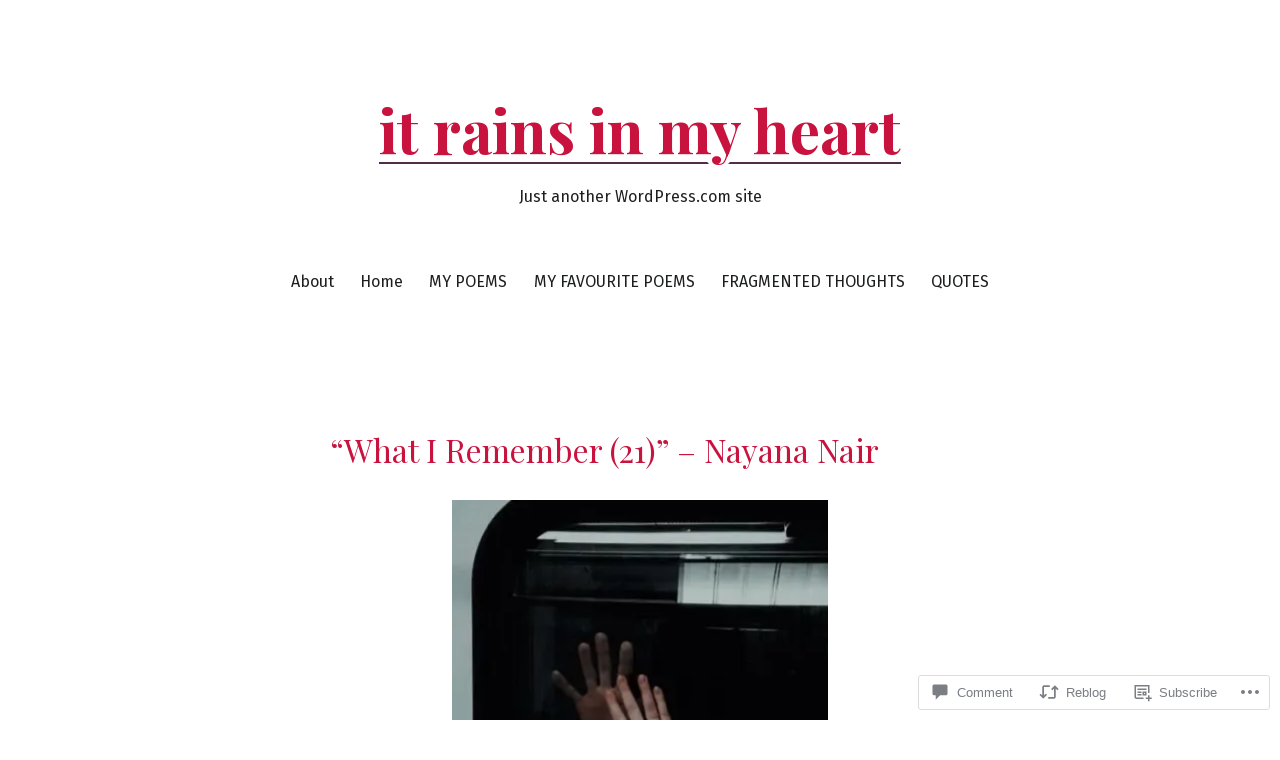

--- FILE ---
content_type: text/html; charset=UTF-8
request_url: https://itrainsinmyheart.wordpress.com/2019/11/26/what-i-remember-21-nayana-nair/
body_size: 30379
content:
<!doctype html>
<html lang="en">
<head>
	<meta charset="UTF-8" />
	<meta name="viewport" content="width=device-width, initial-scale=1" />
	<link rel="profile" href="https://gmpg.org/xfn/11" />
	<title>&#8220;What I Remember (21)&#8221; &#8211; Nayana Nair &#8211; it rains in my heart</title>
<meta name='robots' content='max-image-preview:large' />
<link rel='dns-prefetch' href='//s0.wp.com' />
<link rel='dns-prefetch' href='//widgets.wp.com' />
<link rel='dns-prefetch' href='//fonts-api.wp.com' />
<link rel="alternate" type="application/rss+xml" title="it rains in my heart &raquo; Feed" href="https://itrainsinmyheart.wordpress.com/feed/" />
<link rel="alternate" type="application/rss+xml" title="it rains in my heart &raquo; Comments Feed" href="https://itrainsinmyheart.wordpress.com/comments/feed/" />
<link rel="alternate" type="application/rss+xml" title="it rains in my heart &raquo; &#8220;What I Remember (21)&#8221; &#8211; Nayana&nbsp;Nair Comments Feed" href="https://itrainsinmyheart.wordpress.com/2019/11/26/what-i-remember-21-nayana-nair/feed/" />
	<script type="text/javascript">
		/* <![CDATA[ */
		function addLoadEvent(func) {
			var oldonload = window.onload;
			if (typeof window.onload != 'function') {
				window.onload = func;
			} else {
				window.onload = function () {
					oldonload();
					func();
				}
			}
		}
		/* ]]> */
	</script>
	<link crossorigin='anonymous' rel='stylesheet' id='all-css-0-1' href='/_static/??-eJxtzEkKgDAQRNELGZs4EDfiWUJsxMzYHby+RARB3BQ8KD6cWZgUGSNDKCL7su2RwCJnbdxjCCnVWYtHggO9ZlxFTsQftYaogf+k3x2+4Vv1voRZqrHvpkHJwV5glDTa&cssminify=yes' type='text/css' media='all' />
<style id='wp-emoji-styles-inline-css'>

	img.wp-smiley, img.emoji {
		display: inline !important;
		border: none !important;
		box-shadow: none !important;
		height: 1em !important;
		width: 1em !important;
		margin: 0 0.07em !important;
		vertical-align: -0.1em !important;
		background: none !important;
		padding: 0 !important;
	}
/*# sourceURL=wp-emoji-styles-inline-css */
</style>
<link crossorigin='anonymous' rel='stylesheet' id='all-css-2-1' href='/wp-content/plugins/gutenberg-core/v22.4.0/build/styles/block-library/style.min.css?m=1768935615i&cssminify=yes' type='text/css' media='all' />
<style id='wp-block-library-inline-css'>
.has-text-align-justify {
	text-align:justify;
}
.has-text-align-justify{text-align:justify;}

/*# sourceURL=wp-block-library-inline-css */
</style><style id='wp-block-image-inline-css'>
.wp-block-image>a,.wp-block-image>figure>a{display:inline-block}.wp-block-image img{box-sizing:border-box;height:auto;max-width:100%;vertical-align:bottom}@media not (prefers-reduced-motion){.wp-block-image img.hide{visibility:hidden}.wp-block-image img.show{animation:show-content-image .4s}}.wp-block-image[style*=border-radius] img,.wp-block-image[style*=border-radius]>a{border-radius:inherit}.wp-block-image.has-custom-border img{box-sizing:border-box}.wp-block-image.aligncenter{text-align:center}.wp-block-image.alignfull>a,.wp-block-image.alignwide>a{width:100%}.wp-block-image.alignfull img,.wp-block-image.alignwide img{height:auto;width:100%}.wp-block-image .aligncenter,.wp-block-image .alignleft,.wp-block-image .alignright,.wp-block-image.aligncenter,.wp-block-image.alignleft,.wp-block-image.alignright{display:table}.wp-block-image .aligncenter>figcaption,.wp-block-image .alignleft>figcaption,.wp-block-image .alignright>figcaption,.wp-block-image.aligncenter>figcaption,.wp-block-image.alignleft>figcaption,.wp-block-image.alignright>figcaption{caption-side:bottom;display:table-caption}.wp-block-image .alignleft{float:left;margin:.5em 1em .5em 0}.wp-block-image .alignright{float:right;margin:.5em 0 .5em 1em}.wp-block-image .aligncenter{margin-left:auto;margin-right:auto}.wp-block-image :where(figcaption){margin-bottom:1em;margin-top:.5em}.wp-block-image.is-style-circle-mask img{border-radius:9999px}@supports ((-webkit-mask-image:none) or (mask-image:none)) or (-webkit-mask-image:none){.wp-block-image.is-style-circle-mask img{border-radius:0;-webkit-mask-image:url('data:image/svg+xml;utf8,<svg viewBox="0 0 100 100" xmlns="http://www.w3.org/2000/svg"><circle cx="50" cy="50" r="50"/></svg>');mask-image:url('data:image/svg+xml;utf8,<svg viewBox="0 0 100 100" xmlns="http://www.w3.org/2000/svg"><circle cx="50" cy="50" r="50"/></svg>');mask-mode:alpha;-webkit-mask-position:center;mask-position:center;-webkit-mask-repeat:no-repeat;mask-repeat:no-repeat;-webkit-mask-size:contain;mask-size:contain}}:root :where(.wp-block-image.is-style-rounded img,.wp-block-image .is-style-rounded img){border-radius:9999px}.wp-block-image figure{margin:0}.wp-lightbox-container{display:flex;flex-direction:column;position:relative}.wp-lightbox-container img{cursor:zoom-in}.wp-lightbox-container img:hover+button{opacity:1}.wp-lightbox-container button{align-items:center;backdrop-filter:blur(16px) saturate(180%);background-color:#5a5a5a40;border:none;border-radius:4px;cursor:zoom-in;display:flex;height:20px;justify-content:center;opacity:0;padding:0;position:absolute;right:16px;text-align:center;top:16px;width:20px;z-index:100}@media not (prefers-reduced-motion){.wp-lightbox-container button{transition:opacity .2s ease}}.wp-lightbox-container button:focus-visible{outline:3px auto #5a5a5a40;outline:3px auto -webkit-focus-ring-color;outline-offset:3px}.wp-lightbox-container button:hover{cursor:pointer;opacity:1}.wp-lightbox-container button:focus{opacity:1}.wp-lightbox-container button:focus,.wp-lightbox-container button:hover,.wp-lightbox-container button:not(:hover):not(:active):not(.has-background){background-color:#5a5a5a40;border:none}.wp-lightbox-overlay{box-sizing:border-box;cursor:zoom-out;height:100vh;left:0;overflow:hidden;position:fixed;top:0;visibility:hidden;width:100%;z-index:100000}.wp-lightbox-overlay .close-button{align-items:center;cursor:pointer;display:flex;justify-content:center;min-height:40px;min-width:40px;padding:0;position:absolute;right:calc(env(safe-area-inset-right) + 16px);top:calc(env(safe-area-inset-top) + 16px);z-index:5000000}.wp-lightbox-overlay .close-button:focus,.wp-lightbox-overlay .close-button:hover,.wp-lightbox-overlay .close-button:not(:hover):not(:active):not(.has-background){background:none;border:none}.wp-lightbox-overlay .lightbox-image-container{height:var(--wp--lightbox-container-height);left:50%;overflow:hidden;position:absolute;top:50%;transform:translate(-50%,-50%);transform-origin:top left;width:var(--wp--lightbox-container-width);z-index:9999999999}.wp-lightbox-overlay .wp-block-image{align-items:center;box-sizing:border-box;display:flex;height:100%;justify-content:center;margin:0;position:relative;transform-origin:0 0;width:100%;z-index:3000000}.wp-lightbox-overlay .wp-block-image img{height:var(--wp--lightbox-image-height);min-height:var(--wp--lightbox-image-height);min-width:var(--wp--lightbox-image-width);width:var(--wp--lightbox-image-width)}.wp-lightbox-overlay .wp-block-image figcaption{display:none}.wp-lightbox-overlay button{background:none;border:none}.wp-lightbox-overlay .scrim{background-color:#fff;height:100%;opacity:.9;position:absolute;width:100%;z-index:2000000}.wp-lightbox-overlay.active{visibility:visible}@media not (prefers-reduced-motion){.wp-lightbox-overlay.active{animation:turn-on-visibility .25s both}.wp-lightbox-overlay.active img{animation:turn-on-visibility .35s both}.wp-lightbox-overlay.show-closing-animation:not(.active){animation:turn-off-visibility .35s both}.wp-lightbox-overlay.show-closing-animation:not(.active) img{animation:turn-off-visibility .25s both}.wp-lightbox-overlay.zoom.active{animation:none;opacity:1;visibility:visible}.wp-lightbox-overlay.zoom.active .lightbox-image-container{animation:lightbox-zoom-in .4s}.wp-lightbox-overlay.zoom.active .lightbox-image-container img{animation:none}.wp-lightbox-overlay.zoom.active .scrim{animation:turn-on-visibility .4s forwards}.wp-lightbox-overlay.zoom.show-closing-animation:not(.active){animation:none}.wp-lightbox-overlay.zoom.show-closing-animation:not(.active) .lightbox-image-container{animation:lightbox-zoom-out .4s}.wp-lightbox-overlay.zoom.show-closing-animation:not(.active) .lightbox-image-container img{animation:none}.wp-lightbox-overlay.zoom.show-closing-animation:not(.active) .scrim{animation:turn-off-visibility .4s forwards}}@keyframes show-content-image{0%{visibility:hidden}99%{visibility:hidden}to{visibility:visible}}@keyframes turn-on-visibility{0%{opacity:0}to{opacity:1}}@keyframes turn-off-visibility{0%{opacity:1;visibility:visible}99%{opacity:0;visibility:visible}to{opacity:0;visibility:hidden}}@keyframes lightbox-zoom-in{0%{transform:translate(calc((-100vw + var(--wp--lightbox-scrollbar-width))/2 + var(--wp--lightbox-initial-left-position)),calc(-50vh + var(--wp--lightbox-initial-top-position))) scale(var(--wp--lightbox-scale))}to{transform:translate(-50%,-50%) scale(1)}}@keyframes lightbox-zoom-out{0%{transform:translate(-50%,-50%) scale(1);visibility:visible}99%{visibility:visible}to{transform:translate(calc((-100vw + var(--wp--lightbox-scrollbar-width))/2 + var(--wp--lightbox-initial-left-position)),calc(-50vh + var(--wp--lightbox-initial-top-position))) scale(var(--wp--lightbox-scale));visibility:hidden}}
/*# sourceURL=https://s0.wp.com/wp-content/plugins/gutenberg-core/v22.4.0/build/styles/block-library/image/style.min.css */
</style>
<style id='wp-block-image-theme-inline-css'>
:root :where(.wp-block-image figcaption){color:#555;font-size:13px;text-align:center}.is-dark-theme :root :where(.wp-block-image figcaption){color:#ffffffa6}.wp-block-image{margin:0 0 1em}
/*# sourceURL=https://s0.wp.com/wp-content/plugins/gutenberg-core/v22.4.0/build/styles/block-library/image/theme.min.css */
</style>
<style id='wp-block-paragraph-inline-css'>
.is-small-text{font-size:.875em}.is-regular-text{font-size:1em}.is-large-text{font-size:2.25em}.is-larger-text{font-size:3em}.has-drop-cap:not(:focus):first-letter{float:left;font-size:8.4em;font-style:normal;font-weight:100;line-height:.68;margin:.05em .1em 0 0;text-transform:uppercase}body.rtl .has-drop-cap:not(:focus):first-letter{float:none;margin-left:.1em}p.has-drop-cap.has-background{overflow:hidden}:root :where(p.has-background){padding:1.25em 2.375em}:where(p.has-text-color:not(.has-link-color)) a{color:inherit}p.has-text-align-left[style*="writing-mode:vertical-lr"],p.has-text-align-right[style*="writing-mode:vertical-rl"]{rotate:180deg}
/*# sourceURL=https://s0.wp.com/wp-content/plugins/gutenberg-core/v22.4.0/build/styles/block-library/paragraph/style.min.css */
</style>
<style id='global-styles-inline-css'>
:root{--wp--preset--aspect-ratio--square: 1;--wp--preset--aspect-ratio--4-3: 4/3;--wp--preset--aspect-ratio--3-4: 3/4;--wp--preset--aspect-ratio--3-2: 3/2;--wp--preset--aspect-ratio--2-3: 2/3;--wp--preset--aspect-ratio--16-9: 16/9;--wp--preset--aspect-ratio--9-16: 9/16;--wp--preset--color--black: #000000;--wp--preset--color--cyan-bluish-gray: #abb8c3;--wp--preset--color--white: #ffffff;--wp--preset--color--pale-pink: #f78da7;--wp--preset--color--vivid-red: #cf2e2e;--wp--preset--color--luminous-vivid-orange: #ff6900;--wp--preset--color--luminous-vivid-amber: #fcb900;--wp--preset--color--light-green-cyan: #7bdcb5;--wp--preset--color--vivid-green-cyan: #00d084;--wp--preset--color--pale-cyan-blue: #8ed1fc;--wp--preset--color--vivid-cyan-blue: #0693e3;--wp--preset--color--vivid-purple: #9b51e0;--wp--preset--color--primary: #c8133e;--wp--preset--color--secondary: #4e2f4b;--wp--preset--color--foreground: #1d1e1e;--wp--preset--color--tertiary: #f9f9f9;--wp--preset--color--background: #ffffff;--wp--preset--gradient--vivid-cyan-blue-to-vivid-purple: linear-gradient(135deg,rgb(6,147,227) 0%,rgb(155,81,224) 100%);--wp--preset--gradient--light-green-cyan-to-vivid-green-cyan: linear-gradient(135deg,rgb(122,220,180) 0%,rgb(0,208,130) 100%);--wp--preset--gradient--luminous-vivid-amber-to-luminous-vivid-orange: linear-gradient(135deg,rgb(252,185,0) 0%,rgb(255,105,0) 100%);--wp--preset--gradient--luminous-vivid-orange-to-vivid-red: linear-gradient(135deg,rgb(255,105,0) 0%,rgb(207,46,46) 100%);--wp--preset--gradient--very-light-gray-to-cyan-bluish-gray: linear-gradient(135deg,rgb(238,238,238) 0%,rgb(169,184,195) 100%);--wp--preset--gradient--cool-to-warm-spectrum: linear-gradient(135deg,rgb(74,234,220) 0%,rgb(151,120,209) 20%,rgb(207,42,186) 40%,rgb(238,44,130) 60%,rgb(251,105,98) 80%,rgb(254,248,76) 100%);--wp--preset--gradient--blush-light-purple: linear-gradient(135deg,rgb(255,206,236) 0%,rgb(152,150,240) 100%);--wp--preset--gradient--blush-bordeaux: linear-gradient(135deg,rgb(254,205,165) 0%,rgb(254,45,45) 50%,rgb(107,0,62) 100%);--wp--preset--gradient--luminous-dusk: linear-gradient(135deg,rgb(255,203,112) 0%,rgb(199,81,192) 50%,rgb(65,88,208) 100%);--wp--preset--gradient--pale-ocean: linear-gradient(135deg,rgb(255,245,203) 0%,rgb(182,227,212) 50%,rgb(51,167,181) 100%);--wp--preset--gradient--electric-grass: linear-gradient(135deg,rgb(202,248,128) 0%,rgb(113,206,126) 100%);--wp--preset--gradient--midnight: linear-gradient(135deg,rgb(2,3,129) 0%,rgb(40,116,252) 100%);--wp--preset--gradient--hard-diagonal: linear-gradient(to bottom right, #4e2f4b 49.9%, #f9f9f9 50%);--wp--preset--gradient--hard-diagonal-inverted: linear-gradient(to top left, #4e2f4b 49.9%, #f9f9f9 50%);--wp--preset--gradient--hard-horizontal: linear-gradient(to bottom, #4e2f4b 50%, #f9f9f9 50%);--wp--preset--gradient--hard-horizontal-inverted: linear-gradient(to top, #4e2f4b 50%, #f9f9f9 50%);--wp--preset--gradient--diagonal: linear-gradient(to bottom right, #4e2f4b, #f9f9f9);--wp--preset--gradient--diagonal-inverted: linear-gradient(to top left, #4e2f4b, #f9f9f9);--wp--preset--gradient--horizontal: linear-gradient(to bottom, #4e2f4b, #f9f9f9);--wp--preset--gradient--horizontal-inverted: linear-gradient(to top, #4e2f4b, #f9f9f9);--wp--preset--gradient--stripe: linear-gradient(to bottom, transparent 20%, #4e2f4b 20%, #4e2f4b 80%, transparent 80%);--wp--preset--font-size--small: 16px;--wp--preset--font-size--medium: 20px;--wp--preset--font-size--large: 24px;--wp--preset--font-size--x-large: 42px;--wp--preset--font-size--tiny: 14px;--wp--preset--font-size--normal: 18px;--wp--preset--font-size--huge: 28px;--wp--preset--font-family--albert-sans: 'Albert Sans', sans-serif;--wp--preset--font-family--alegreya: Alegreya, serif;--wp--preset--font-family--arvo: Arvo, serif;--wp--preset--font-family--bodoni-moda: 'Bodoni Moda', serif;--wp--preset--font-family--bricolage-grotesque: 'Bricolage Grotesque', sans-serif;--wp--preset--font-family--cabin: Cabin, sans-serif;--wp--preset--font-family--chivo: Chivo, sans-serif;--wp--preset--font-family--commissioner: Commissioner, sans-serif;--wp--preset--font-family--cormorant: Cormorant, serif;--wp--preset--font-family--courier-prime: 'Courier Prime', monospace;--wp--preset--font-family--crimson-pro: 'Crimson Pro', serif;--wp--preset--font-family--dm-mono: 'DM Mono', monospace;--wp--preset--font-family--dm-sans: 'DM Sans', sans-serif;--wp--preset--font-family--dm-serif-display: 'DM Serif Display', serif;--wp--preset--font-family--domine: Domine, serif;--wp--preset--font-family--eb-garamond: 'EB Garamond', serif;--wp--preset--font-family--epilogue: Epilogue, sans-serif;--wp--preset--font-family--fahkwang: Fahkwang, sans-serif;--wp--preset--font-family--figtree: Figtree, sans-serif;--wp--preset--font-family--fira-sans: 'Fira Sans', sans-serif;--wp--preset--font-family--fjalla-one: 'Fjalla One', sans-serif;--wp--preset--font-family--fraunces: Fraunces, serif;--wp--preset--font-family--gabarito: Gabarito, system-ui;--wp--preset--font-family--ibm-plex-mono: 'IBM Plex Mono', monospace;--wp--preset--font-family--ibm-plex-sans: 'IBM Plex Sans', sans-serif;--wp--preset--font-family--ibarra-real-nova: 'Ibarra Real Nova', serif;--wp--preset--font-family--instrument-serif: 'Instrument Serif', serif;--wp--preset--font-family--inter: Inter, sans-serif;--wp--preset--font-family--josefin-sans: 'Josefin Sans', sans-serif;--wp--preset--font-family--jost: Jost, sans-serif;--wp--preset--font-family--libre-baskerville: 'Libre Baskerville', serif;--wp--preset--font-family--libre-franklin: 'Libre Franklin', sans-serif;--wp--preset--font-family--literata: Literata, serif;--wp--preset--font-family--lora: Lora, serif;--wp--preset--font-family--merriweather: Merriweather, serif;--wp--preset--font-family--montserrat: Montserrat, sans-serif;--wp--preset--font-family--newsreader: Newsreader, serif;--wp--preset--font-family--noto-sans-mono: 'Noto Sans Mono', sans-serif;--wp--preset--font-family--nunito: Nunito, sans-serif;--wp--preset--font-family--open-sans: 'Open Sans', sans-serif;--wp--preset--font-family--overpass: Overpass, sans-serif;--wp--preset--font-family--pt-serif: 'PT Serif', serif;--wp--preset--font-family--petrona: Petrona, serif;--wp--preset--font-family--piazzolla: Piazzolla, serif;--wp--preset--font-family--playfair-display: 'Playfair Display', serif;--wp--preset--font-family--plus-jakarta-sans: 'Plus Jakarta Sans', sans-serif;--wp--preset--font-family--poppins: Poppins, sans-serif;--wp--preset--font-family--raleway: Raleway, sans-serif;--wp--preset--font-family--roboto: Roboto, sans-serif;--wp--preset--font-family--roboto-slab: 'Roboto Slab', serif;--wp--preset--font-family--rubik: Rubik, sans-serif;--wp--preset--font-family--rufina: Rufina, serif;--wp--preset--font-family--sora: Sora, sans-serif;--wp--preset--font-family--source-sans-3: 'Source Sans 3', sans-serif;--wp--preset--font-family--source-serif-4: 'Source Serif 4', serif;--wp--preset--font-family--space-mono: 'Space Mono', monospace;--wp--preset--font-family--syne: Syne, sans-serif;--wp--preset--font-family--texturina: Texturina, serif;--wp--preset--font-family--urbanist: Urbanist, sans-serif;--wp--preset--font-family--work-sans: 'Work Sans', sans-serif;--wp--preset--spacing--20: 0.44rem;--wp--preset--spacing--30: 0.67rem;--wp--preset--spacing--40: 1rem;--wp--preset--spacing--50: 1.5rem;--wp--preset--spacing--60: 2.25rem;--wp--preset--spacing--70: 3.38rem;--wp--preset--spacing--80: 5.06rem;--wp--preset--shadow--natural: 6px 6px 9px rgba(0, 0, 0, 0.2);--wp--preset--shadow--deep: 12px 12px 50px rgba(0, 0, 0, 0.4);--wp--preset--shadow--sharp: 6px 6px 0px rgba(0, 0, 0, 0.2);--wp--preset--shadow--outlined: 6px 6px 0px -3px rgb(255, 255, 255), 6px 6px rgb(0, 0, 0);--wp--preset--shadow--crisp: 6px 6px 0px rgb(0, 0, 0);}:where(body) { margin: 0; }:where(.is-layout-flex){gap: 0.5em;}:where(.is-layout-grid){gap: 0.5em;}body .is-layout-flex{display: flex;}.is-layout-flex{flex-wrap: wrap;align-items: center;}.is-layout-flex > :is(*, div){margin: 0;}body .is-layout-grid{display: grid;}.is-layout-grid > :is(*, div){margin: 0;}body{padding-top: 0px;padding-right: 0px;padding-bottom: 0px;padding-left: 0px;}:root :where(.wp-element-button, .wp-block-button__link){background-color: #32373c;border-width: 0;color: #fff;font-family: inherit;font-size: inherit;font-style: inherit;font-weight: inherit;letter-spacing: inherit;line-height: inherit;padding-top: calc(0.667em + 2px);padding-right: calc(1.333em + 2px);padding-bottom: calc(0.667em + 2px);padding-left: calc(1.333em + 2px);text-decoration: none;text-transform: inherit;}.has-black-color{color: var(--wp--preset--color--black) !important;}.has-cyan-bluish-gray-color{color: var(--wp--preset--color--cyan-bluish-gray) !important;}.has-white-color{color: var(--wp--preset--color--white) !important;}.has-pale-pink-color{color: var(--wp--preset--color--pale-pink) !important;}.has-vivid-red-color{color: var(--wp--preset--color--vivid-red) !important;}.has-luminous-vivid-orange-color{color: var(--wp--preset--color--luminous-vivid-orange) !important;}.has-luminous-vivid-amber-color{color: var(--wp--preset--color--luminous-vivid-amber) !important;}.has-light-green-cyan-color{color: var(--wp--preset--color--light-green-cyan) !important;}.has-vivid-green-cyan-color{color: var(--wp--preset--color--vivid-green-cyan) !important;}.has-pale-cyan-blue-color{color: var(--wp--preset--color--pale-cyan-blue) !important;}.has-vivid-cyan-blue-color{color: var(--wp--preset--color--vivid-cyan-blue) !important;}.has-vivid-purple-color{color: var(--wp--preset--color--vivid-purple) !important;}.has-primary-color{color: var(--wp--preset--color--primary) !important;}.has-secondary-color{color: var(--wp--preset--color--secondary) !important;}.has-foreground-color{color: var(--wp--preset--color--foreground) !important;}.has-tertiary-color{color: var(--wp--preset--color--tertiary) !important;}.has-background-color{color: var(--wp--preset--color--background) !important;}.has-black-background-color{background-color: var(--wp--preset--color--black) !important;}.has-cyan-bluish-gray-background-color{background-color: var(--wp--preset--color--cyan-bluish-gray) !important;}.has-white-background-color{background-color: var(--wp--preset--color--white) !important;}.has-pale-pink-background-color{background-color: var(--wp--preset--color--pale-pink) !important;}.has-vivid-red-background-color{background-color: var(--wp--preset--color--vivid-red) !important;}.has-luminous-vivid-orange-background-color{background-color: var(--wp--preset--color--luminous-vivid-orange) !important;}.has-luminous-vivid-amber-background-color{background-color: var(--wp--preset--color--luminous-vivid-amber) !important;}.has-light-green-cyan-background-color{background-color: var(--wp--preset--color--light-green-cyan) !important;}.has-vivid-green-cyan-background-color{background-color: var(--wp--preset--color--vivid-green-cyan) !important;}.has-pale-cyan-blue-background-color{background-color: var(--wp--preset--color--pale-cyan-blue) !important;}.has-vivid-cyan-blue-background-color{background-color: var(--wp--preset--color--vivid-cyan-blue) !important;}.has-vivid-purple-background-color{background-color: var(--wp--preset--color--vivid-purple) !important;}.has-primary-background-color{background-color: var(--wp--preset--color--primary) !important;}.has-secondary-background-color{background-color: var(--wp--preset--color--secondary) !important;}.has-foreground-background-color{background-color: var(--wp--preset--color--foreground) !important;}.has-tertiary-background-color{background-color: var(--wp--preset--color--tertiary) !important;}.has-background-background-color{background-color: var(--wp--preset--color--background) !important;}.has-black-border-color{border-color: var(--wp--preset--color--black) !important;}.has-cyan-bluish-gray-border-color{border-color: var(--wp--preset--color--cyan-bluish-gray) !important;}.has-white-border-color{border-color: var(--wp--preset--color--white) !important;}.has-pale-pink-border-color{border-color: var(--wp--preset--color--pale-pink) !important;}.has-vivid-red-border-color{border-color: var(--wp--preset--color--vivid-red) !important;}.has-luminous-vivid-orange-border-color{border-color: var(--wp--preset--color--luminous-vivid-orange) !important;}.has-luminous-vivid-amber-border-color{border-color: var(--wp--preset--color--luminous-vivid-amber) !important;}.has-light-green-cyan-border-color{border-color: var(--wp--preset--color--light-green-cyan) !important;}.has-vivid-green-cyan-border-color{border-color: var(--wp--preset--color--vivid-green-cyan) !important;}.has-pale-cyan-blue-border-color{border-color: var(--wp--preset--color--pale-cyan-blue) !important;}.has-vivid-cyan-blue-border-color{border-color: var(--wp--preset--color--vivid-cyan-blue) !important;}.has-vivid-purple-border-color{border-color: var(--wp--preset--color--vivid-purple) !important;}.has-primary-border-color{border-color: var(--wp--preset--color--primary) !important;}.has-secondary-border-color{border-color: var(--wp--preset--color--secondary) !important;}.has-foreground-border-color{border-color: var(--wp--preset--color--foreground) !important;}.has-tertiary-border-color{border-color: var(--wp--preset--color--tertiary) !important;}.has-background-border-color{border-color: var(--wp--preset--color--background) !important;}.has-vivid-cyan-blue-to-vivid-purple-gradient-background{background: var(--wp--preset--gradient--vivid-cyan-blue-to-vivid-purple) !important;}.has-light-green-cyan-to-vivid-green-cyan-gradient-background{background: var(--wp--preset--gradient--light-green-cyan-to-vivid-green-cyan) !important;}.has-luminous-vivid-amber-to-luminous-vivid-orange-gradient-background{background: var(--wp--preset--gradient--luminous-vivid-amber-to-luminous-vivid-orange) !important;}.has-luminous-vivid-orange-to-vivid-red-gradient-background{background: var(--wp--preset--gradient--luminous-vivid-orange-to-vivid-red) !important;}.has-very-light-gray-to-cyan-bluish-gray-gradient-background{background: var(--wp--preset--gradient--very-light-gray-to-cyan-bluish-gray) !important;}.has-cool-to-warm-spectrum-gradient-background{background: var(--wp--preset--gradient--cool-to-warm-spectrum) !important;}.has-blush-light-purple-gradient-background{background: var(--wp--preset--gradient--blush-light-purple) !important;}.has-blush-bordeaux-gradient-background{background: var(--wp--preset--gradient--blush-bordeaux) !important;}.has-luminous-dusk-gradient-background{background: var(--wp--preset--gradient--luminous-dusk) !important;}.has-pale-ocean-gradient-background{background: var(--wp--preset--gradient--pale-ocean) !important;}.has-electric-grass-gradient-background{background: var(--wp--preset--gradient--electric-grass) !important;}.has-midnight-gradient-background{background: var(--wp--preset--gradient--midnight) !important;}.has-hard-diagonal-gradient-background{background: var(--wp--preset--gradient--hard-diagonal) !important;}.has-hard-diagonal-inverted-gradient-background{background: var(--wp--preset--gradient--hard-diagonal-inverted) !important;}.has-hard-horizontal-gradient-background{background: var(--wp--preset--gradient--hard-horizontal) !important;}.has-hard-horizontal-inverted-gradient-background{background: var(--wp--preset--gradient--hard-horizontal-inverted) !important;}.has-diagonal-gradient-background{background: var(--wp--preset--gradient--diagonal) !important;}.has-diagonal-inverted-gradient-background{background: var(--wp--preset--gradient--diagonal-inverted) !important;}.has-horizontal-gradient-background{background: var(--wp--preset--gradient--horizontal) !important;}.has-horizontal-inverted-gradient-background{background: var(--wp--preset--gradient--horizontal-inverted) !important;}.has-stripe-gradient-background{background: var(--wp--preset--gradient--stripe) !important;}.has-small-font-size{font-size: var(--wp--preset--font-size--small) !important;}.has-medium-font-size{font-size: var(--wp--preset--font-size--medium) !important;}.has-large-font-size{font-size: var(--wp--preset--font-size--large) !important;}.has-x-large-font-size{font-size: var(--wp--preset--font-size--x-large) !important;}.has-tiny-font-size{font-size: var(--wp--preset--font-size--tiny) !important;}.has-normal-font-size{font-size: var(--wp--preset--font-size--normal) !important;}.has-huge-font-size{font-size: var(--wp--preset--font-size--huge) !important;}.has-albert-sans-font-family{font-family: var(--wp--preset--font-family--albert-sans) !important;}.has-alegreya-font-family{font-family: var(--wp--preset--font-family--alegreya) !important;}.has-arvo-font-family{font-family: var(--wp--preset--font-family--arvo) !important;}.has-bodoni-moda-font-family{font-family: var(--wp--preset--font-family--bodoni-moda) !important;}.has-bricolage-grotesque-font-family{font-family: var(--wp--preset--font-family--bricolage-grotesque) !important;}.has-cabin-font-family{font-family: var(--wp--preset--font-family--cabin) !important;}.has-chivo-font-family{font-family: var(--wp--preset--font-family--chivo) !important;}.has-commissioner-font-family{font-family: var(--wp--preset--font-family--commissioner) !important;}.has-cormorant-font-family{font-family: var(--wp--preset--font-family--cormorant) !important;}.has-courier-prime-font-family{font-family: var(--wp--preset--font-family--courier-prime) !important;}.has-crimson-pro-font-family{font-family: var(--wp--preset--font-family--crimson-pro) !important;}.has-dm-mono-font-family{font-family: var(--wp--preset--font-family--dm-mono) !important;}.has-dm-sans-font-family{font-family: var(--wp--preset--font-family--dm-sans) !important;}.has-dm-serif-display-font-family{font-family: var(--wp--preset--font-family--dm-serif-display) !important;}.has-domine-font-family{font-family: var(--wp--preset--font-family--domine) !important;}.has-eb-garamond-font-family{font-family: var(--wp--preset--font-family--eb-garamond) !important;}.has-epilogue-font-family{font-family: var(--wp--preset--font-family--epilogue) !important;}.has-fahkwang-font-family{font-family: var(--wp--preset--font-family--fahkwang) !important;}.has-figtree-font-family{font-family: var(--wp--preset--font-family--figtree) !important;}.has-fira-sans-font-family{font-family: var(--wp--preset--font-family--fira-sans) !important;}.has-fjalla-one-font-family{font-family: var(--wp--preset--font-family--fjalla-one) !important;}.has-fraunces-font-family{font-family: var(--wp--preset--font-family--fraunces) !important;}.has-gabarito-font-family{font-family: var(--wp--preset--font-family--gabarito) !important;}.has-ibm-plex-mono-font-family{font-family: var(--wp--preset--font-family--ibm-plex-mono) !important;}.has-ibm-plex-sans-font-family{font-family: var(--wp--preset--font-family--ibm-plex-sans) !important;}.has-ibarra-real-nova-font-family{font-family: var(--wp--preset--font-family--ibarra-real-nova) !important;}.has-instrument-serif-font-family{font-family: var(--wp--preset--font-family--instrument-serif) !important;}.has-inter-font-family{font-family: var(--wp--preset--font-family--inter) !important;}.has-josefin-sans-font-family{font-family: var(--wp--preset--font-family--josefin-sans) !important;}.has-jost-font-family{font-family: var(--wp--preset--font-family--jost) !important;}.has-libre-baskerville-font-family{font-family: var(--wp--preset--font-family--libre-baskerville) !important;}.has-libre-franklin-font-family{font-family: var(--wp--preset--font-family--libre-franklin) !important;}.has-literata-font-family{font-family: var(--wp--preset--font-family--literata) !important;}.has-lora-font-family{font-family: var(--wp--preset--font-family--lora) !important;}.has-merriweather-font-family{font-family: var(--wp--preset--font-family--merriweather) !important;}.has-montserrat-font-family{font-family: var(--wp--preset--font-family--montserrat) !important;}.has-newsreader-font-family{font-family: var(--wp--preset--font-family--newsreader) !important;}.has-noto-sans-mono-font-family{font-family: var(--wp--preset--font-family--noto-sans-mono) !important;}.has-nunito-font-family{font-family: var(--wp--preset--font-family--nunito) !important;}.has-open-sans-font-family{font-family: var(--wp--preset--font-family--open-sans) !important;}.has-overpass-font-family{font-family: var(--wp--preset--font-family--overpass) !important;}.has-pt-serif-font-family{font-family: var(--wp--preset--font-family--pt-serif) !important;}.has-petrona-font-family{font-family: var(--wp--preset--font-family--petrona) !important;}.has-piazzolla-font-family{font-family: var(--wp--preset--font-family--piazzolla) !important;}.has-playfair-display-font-family{font-family: var(--wp--preset--font-family--playfair-display) !important;}.has-plus-jakarta-sans-font-family{font-family: var(--wp--preset--font-family--plus-jakarta-sans) !important;}.has-poppins-font-family{font-family: var(--wp--preset--font-family--poppins) !important;}.has-raleway-font-family{font-family: var(--wp--preset--font-family--raleway) !important;}.has-roboto-font-family{font-family: var(--wp--preset--font-family--roboto) !important;}.has-roboto-slab-font-family{font-family: var(--wp--preset--font-family--roboto-slab) !important;}.has-rubik-font-family{font-family: var(--wp--preset--font-family--rubik) !important;}.has-rufina-font-family{font-family: var(--wp--preset--font-family--rufina) !important;}.has-sora-font-family{font-family: var(--wp--preset--font-family--sora) !important;}.has-source-sans-3-font-family{font-family: var(--wp--preset--font-family--source-sans-3) !important;}.has-source-serif-4-font-family{font-family: var(--wp--preset--font-family--source-serif-4) !important;}.has-space-mono-font-family{font-family: var(--wp--preset--font-family--space-mono) !important;}.has-syne-font-family{font-family: var(--wp--preset--font-family--syne) !important;}.has-texturina-font-family{font-family: var(--wp--preset--font-family--texturina) !important;}.has-urbanist-font-family{font-family: var(--wp--preset--font-family--urbanist) !important;}.has-work-sans-font-family{font-family: var(--wp--preset--font-family--work-sans) !important;}
/*# sourceURL=global-styles-inline-css */
</style>

<style id='classic-theme-styles-inline-css'>
.wp-block-button__link{background-color:#32373c;border-radius:9999px;box-shadow:none;color:#fff;font-size:1.125em;padding:calc(.667em + 2px) calc(1.333em + 2px);text-decoration:none}.wp-block-file__button{background:#32373c;color:#fff}.wp-block-accordion-heading{margin:0}.wp-block-accordion-heading__toggle{background-color:inherit!important;color:inherit!important}.wp-block-accordion-heading__toggle:not(:focus-visible){outline:none}.wp-block-accordion-heading__toggle:focus,.wp-block-accordion-heading__toggle:hover{background-color:inherit!important;border:none;box-shadow:none;color:inherit;padding:var(--wp--preset--spacing--20,1em) 0;text-decoration:none}.wp-block-accordion-heading__toggle:focus-visible{outline:auto;outline-offset:0}
/*# sourceURL=/wp-content/plugins/gutenberg-core/v22.4.0/build/styles/block-library/classic.min.css */
</style>
<link crossorigin='anonymous' rel='stylesheet' id='all-css-4-1' href='/_static/??-eJx9j9tuAjEMRH+oXne5tPSh4lNQLhYNxEkUO0v792SFgKqV9iVKxnNmHLwUcDkpJcUS2zEkQZdtzO4suBrG3TCCBC6RoNI0bNAH0YcDRH8iDU7kBX8FcYNnVqWuczE6O5h8MBSJu20JuwR/JO243O+g9L2MlF4D1pZKItBPDo1Bv3qXLHEn0mLcGbp0i7gNkHNO9+FhouRzRdM0s1EN7h+GUh3aFqLHiart1V2cvyl/3/Mye/4c399269fN9mN1ugLUAZGN&cssminify=yes' type='text/css' media='all' />
<link rel='stylesheet' id='verbum-gutenberg-css-css' href='https://widgets.wp.com/verbum-block-editor/block-editor.css?ver=1738686361' media='all' />
<link rel='stylesheet' id='seedlet-fonts-css' href='https://fonts-api.wp.com/css?family=Fira+Sans%3Aital%2Cwght%400%2C400%3B0%2C500%3B1%2C400%7CPlayfair+Display%3Aital%2Cwght%400%2C400%3B0%2C700%3B1%2C400&#038;subset=latin%2Clatin-ext' media='all' />
<link crossorigin='anonymous' rel='stylesheet' id='all-css-8-1' href='/_static/??/wp-content/themes/pub/seedlet/style.css,/wp-content/themes/pub/seedlet/assets/css/style-navigation.css?m=1747304807j&cssminify=yes' type='text/css' media='all' />
<link crossorigin='anonymous' rel='stylesheet' id='print-css-9-1' href='/wp-content/themes/pub/seedlet/assets/css/print.css?m=1738187798i&cssminify=yes' type='text/css' media='print' />
<link crossorigin='anonymous' rel='stylesheet' id='all-css-10-1' href='/_static/??-eJx9y0EOwjAMRNELYQyiBbFAnKU1JgQ5dlQ7qnp7yq5s2M2X5uFcgUyDNTBeXNixthGd+SEcmJVwrmQFPBbhPbnvcENKgyotZXWceBRL60y4vjb5DyU2EKMhsulPwFOGPH3pvdyO/bU7dOdLf3p/AANwQOQ=&cssminify=yes' type='text/css' media='all' />
<style id='jetpack-global-styles-frontend-style-inline-css'>
:root { --font-headings: unset; --font-base: unset; --font-headings-default: -apple-system,BlinkMacSystemFont,"Segoe UI",Roboto,Oxygen-Sans,Ubuntu,Cantarell,"Helvetica Neue",sans-serif; --font-base-default: -apple-system,BlinkMacSystemFont,"Segoe UI",Roboto,Oxygen-Sans,Ubuntu,Cantarell,"Helvetica Neue",sans-serif;}
/*# sourceURL=jetpack-global-styles-frontend-style-inline-css */
</style>
<link crossorigin='anonymous' rel='stylesheet' id='all-css-12-1' href='/_static/??-eJyNjcEKwjAQRH/IuFRT6kX8FNkmS5K6yQY3Qfx7bfEiXrwM82B4A49qnJRGpUHupnIPqSgs1Cq624chi6zhO5OCRryTR++fW00l7J3qDv43XVNxoOISsmEJol/wY2uR8vs3WggsM/I6uOTzMI3Hw8lOg11eUT1JKA==&cssminify=yes' type='text/css' media='all' />
<script id="jetpack_related-posts-js-extra">
var related_posts_js_options = {"post_heading":"h4"};
//# sourceURL=jetpack_related-posts-js-extra
</script>
<script id="wpcom-actionbar-placeholder-js-extra">
var actionbardata = {"siteID":"32782245","postID":"6521","siteURL":"https://itrainsinmyheart.wordpress.com","xhrURL":"https://itrainsinmyheart.wordpress.com/wp-admin/admin-ajax.php","nonce":"da64b6e1d0","isLoggedIn":"","statusMessage":"","subsEmailDefault":"instantly","proxyScriptUrl":"https://s0.wp.com/wp-content/js/wpcom-proxy-request.js?m=1513050504i&amp;ver=20211021","shortlink":"https://wp.me/p2dy9T-1Hb","i18n":{"followedText":"New posts from this site will now appear in your \u003Ca href=\"https://wordpress.com/reader\"\u003EReader\u003C/a\u003E","foldBar":"Collapse this bar","unfoldBar":"Expand this bar","shortLinkCopied":"Shortlink copied to clipboard."}};
//# sourceURL=wpcom-actionbar-placeholder-js-extra
</script>
<script id="jetpack-mu-wpcom-settings-js-before">
var JETPACK_MU_WPCOM_SETTINGS = {"assetsUrl":"https://s0.wp.com/wp-content/mu-plugins/jetpack-mu-wpcom-plugin/moon/jetpack_vendor/automattic/jetpack-mu-wpcom/src/build/"};
//# sourceURL=jetpack-mu-wpcom-settings-js-before
</script>
<script crossorigin='anonymous' type='text/javascript'  src='/_static/??/wp-content/mu-plugins/jetpack-plugin/moon/_inc/build/related-posts/related-posts.min.js,/wp-content/js/rlt-proxy.js?m=1755006225j'></script>
<script id="rlt-proxy-js-after">
	rltInitialize( {"token":null,"iframeOrigins":["https:\/\/widgets.wp.com"]} );
//# sourceURL=rlt-proxy-js-after
</script>
<link rel="EditURI" type="application/rsd+xml" title="RSD" href="https://itrainsinmyheart.wordpress.com/xmlrpc.php?rsd" />
<meta name="generator" content="WordPress.com" />
<link rel="canonical" href="https://itrainsinmyheart.wordpress.com/2019/11/26/what-i-remember-21-nayana-nair/" />
<link rel='shortlink' href='https://wp.me/p2dy9T-1Hb' />
<link rel="alternate" type="application/json+oembed" href="https://public-api.wordpress.com/oembed/?format=json&amp;url=https%3A%2F%2Fitrainsinmyheart.wordpress.com%2F2019%2F11%2F26%2Fwhat-i-remember-21-nayana-nair%2F&amp;for=wpcom-auto-discovery" /><link rel="alternate" type="application/xml+oembed" href="https://public-api.wordpress.com/oembed/?format=xml&amp;url=https%3A%2F%2Fitrainsinmyheart.wordpress.com%2F2019%2F11%2F26%2Fwhat-i-remember-21-nayana-nair%2F&amp;for=wpcom-auto-discovery" />
<!-- Jetpack Open Graph Tags -->
<meta property="og:type" content="article" />
<meta property="og:title" content="&#8220;What I Remember (21)&#8221; &#8211; Nayana Nair" />
<meta property="og:url" content="https://itrainsinmyheart.wordpress.com/2019/11/26/what-i-remember-21-nayana-nair/" />
<meta property="og:description" content="I prod and push the glass slowly, carefullyto the edge of the table,where your glass stands.At the edge where you place your suitcase,where you always tie your laces once againjust to be sure. That…" />
<meta property="article:published_time" content="2019-11-26T09:28:23+00:00" />
<meta property="article:modified_time" content="2019-12-02T05:02:26+00:00" />
<meta property="og:site_name" content="it rains in my heart" />
<meta property="og:image" content="https://itrainsinmyheart.wordpress.com/wp-content/uploads/2019/11/08b49e06-eab4-4dbb-b0b3-1a520e077d2c.jpeg" />
<meta property="og:image:width" content="438" />
<meta property="og:image:height" content="426" />
<meta property="og:image:alt" content="" />
<meta property="og:locale" content="en_US" />
<meta property="fb:app_id" content="249643311490" />
<meta property="article:publisher" content="https://www.facebook.com/WordPresscom" />
<meta name="twitter:text:title" content="&#8220;What I Remember (21)&#8221; &#8211; Nayana&nbsp;Nair" />
<meta name="twitter:image" content="https://itrainsinmyheart.wordpress.com/wp-content/uploads/2019/11/08b49e06-eab4-4dbb-b0b3-1a520e077d2c.jpeg?w=640" />
<meta name="twitter:card" content="summary_large_image" />

<!-- End Jetpack Open Graph Tags -->
<link rel="shortcut icon" type="image/x-icon" href="https://s0.wp.com/i/favicon.ico?m=1713425267i" sizes="16x16 24x24 32x32 48x48" />
<link rel="icon" type="image/x-icon" href="https://s0.wp.com/i/favicon.ico?m=1713425267i" sizes="16x16 24x24 32x32 48x48" />
<link rel="apple-touch-icon" href="https://s0.wp.com/i/webclip.png?m=1713868326i" />
<link rel='openid.server' href='https://itrainsinmyheart.wordpress.com/?openidserver=1' />
<link rel='openid.delegate' href='https://itrainsinmyheart.wordpress.com/' />
<link rel="search" type="application/opensearchdescription+xml" href="https://itrainsinmyheart.wordpress.com/osd.xml" title="it rains in my heart" />
<link rel="search" type="application/opensearchdescription+xml" href="https://s1.wp.com/opensearch.xml" title="WordPress.com" />
<link rel="pingback" href="https://itrainsinmyheart.wordpress.com/xmlrpc.php">		<style type="text/css">
			.recentcomments a {
				display: inline !important;
				padding: 0 !important;
				margin: 0 !important;
			}

			table.recentcommentsavatartop img.avatar, table.recentcommentsavatarend img.avatar {
				border: 0px;
				margin: 0;
			}

			table.recentcommentsavatartop a, table.recentcommentsavatarend a {
				border: 0px !important;
				background-color: transparent !important;
			}

			td.recentcommentsavatarend, td.recentcommentsavatartop {
				padding: 0px 0px 1px 0px;
				margin: 0px;
			}

			td.recentcommentstextend {
				border: none !important;
				padding: 0px 0px 2px 10px;
			}

			.rtl td.recentcommentstextend {
				padding: 0px 10px 2px 0px;
			}

			td.recentcommentstexttop {
				border: none;
				padding: 0px 0px 0px 10px;
			}

			.rtl td.recentcommentstexttop {
				padding: 0px 10px 0px 0px;
			}
		</style>
		<meta name="description" content="I prod and push the glass slowly, carefullyto the edge of the table,where your glass stands.At the edge where you place your suitcase,where you always tie your laces once againjust to be sure. That is the place you tell me to lovewhen you think I might lend something of meto keep such place alive,to keep&hellip;" />
<style type="text/css" id="custom-colors-css">
	:root,
	#editor .editor-styles-wrapper {
		--global--color-background: #ffffff;
		--global--color-foreground: #1d1e1e;
		--global--color-foreground-low-contrast: hsl( 180,3.3333333333333%,21.764705882353%);
		--global--color-foreground-high-contrast: hsl( 180,3.3333333333333%,1.7647058823529%);
		--global--color-primary: #c8133e;
		--global--color-primary-hover: hsl( 345.74585635359,90.5%,88.43137254902%);
		--global--color-secondary: #4e2f4b;
		--global--color-secondary-hover: hsl( 305.8064516129,39.74358974359%,40.588235294118%);
		--global--color-tertiary: #f9f9f9;
	}

	.global--color-background { background-color: #ffffff;}
.global--color-foreground { color: #1d1e1e;}
.global--color-primary { color: #c8133e;}
.global--color-secondary { color: #4e2f4b;}
.global--color-tertiary { color: #f9f9f9;}
</style>
<link crossorigin='anonymous' rel='stylesheet' id='all-css-0-3' href='/_static/??-eJydjdEKwjAQBH/IulQr9UX8FEkvR0ib5EIuIb+vgoqP4uMMyyx6HkhS5VQR25BDcz4pVq7Z0PZiRJGEm0+EJQhtCu0+c9mT6g6/F6LYFlhBpkhTDp/RW/wb7N46rgonYgsb+7jQL3pmr/Eyzqfj4TzN47TeAbjYXNc=&cssminify=yes' type='text/css' media='all' />
</head>

<body class="wp-singular post-template-default single single-post postid-6521 single-format-standard wp-embed-responsive wp-theme-pubseedlet customizer-styles-applied singular has-main-navigation jetpack-reblog-enabled">
<div id="page" class="site">
	<a class="skip-link screen-reader-text" href="#content">Skip to content</a>

	
	<header id="masthead" class="site-header header_classes has-title-and-tagline has-menu" role="banner">
		

<div class="site-branding">
							<p class="site-title"><a href="https://itrainsinmyheart.wordpress.com/" rel="home">it rains in my heart</a></p>
			
			<p class="site-description">
			Just another WordPress.com site		</p>
	</div><!-- .site-branding -->
			<nav id="site-navigation" class="primary-navigation" role="navigation" aria-label="Main">
		<button id="primary-close-menu" class="button close">
			<span class="dropdown-icon close">Close <svg class="svg-icon" width="24" height="24" aria-hidden="true" role="img" focusable="false" viewBox="0 0 24 24" fill="none" xmlns="http://www.w3.org/2000/svg"><path fill-rule="evenodd" clip-rule="evenodd" d="M12 10.9394L5.53033 4.46973L4.46967 5.53039L10.9393 12.0001L4.46967 18.4697L5.53033 19.5304L12 13.0607L18.4697 19.5304L19.5303 18.4697L13.0607 12.0001L19.5303 5.53039L18.4697 4.46973L12 10.9394Z" fill="currentColor"/></svg></span>
			<span class="hide-visually collapsed-text">collapsed</span>
		</button>
		<div class="primary-menu-container"><ul id="menu-menu-2" class="menu-wrapper"><li class="menu-item menu-item-type-post_type menu-item-object-page menu-item-351"><a href="https://itrainsinmyheart.wordpress.com/about/">About</a></li>
<li class="menu-item menu-item-type-custom menu-item-object-custom menu-item-home menu-item-353"><a href="https://itrainsinmyheart.wordpress.com/">Home</a></li>
<li class="menu-item menu-item-type-taxonomy menu-item-object-category current-post-ancestor current-menu-parent current-post-parent menu-item-357"><a href="https://itrainsinmyheart.wordpress.com/category/my-poems/">MY POEMS</a></li>
<li class="menu-item menu-item-type-taxonomy menu-item-object-category menu-item-356"><a href="https://itrainsinmyheart.wordpress.com/category/my-favourite-poems/">MY FAVOURITE POEMS</a></li>
<li class="menu-item menu-item-type-taxonomy menu-item-object-category menu-item-1427"><a href="https://itrainsinmyheart.wordpress.com/category/fragmented-thoughts/">FRAGMENTED THOUGHTS</a></li>
<li class="menu-item menu-item-type-taxonomy menu-item-object-category menu-item-2426"><a href="https://itrainsinmyheart.wordpress.com/category/quotes-2/">QUOTES</a></li>
</ul></div>	</nav><!-- #site-navigation -->

<div class="menu-button-container">
			<button id="primary-open-menu" class="button open">
			<span class="dropdown-icon open">Menu <svg class="svg-icon" width="24" height="24" aria-hidden="true" role="img" focusable="false" viewBox="0 0 24 24" fill="none" xmlns="http://www.w3.org/2000/svg"><path fill-rule="evenodd" clip-rule="evenodd" d="M4.5 6H19.5V7.5H4.5V6ZM4.5 12H19.5V13.5H4.5V12ZM19.5 18H4.5V19.5H19.5V18Z" fill="currentColor"/></svg></span>
			<span class="hide-visually expanded-text">expanded</span>
		</button>
	</div>


<div class="menu-button-container">
	</div>

	</header><!-- #masthead -->

	<div id="content" class="site-content">

	<section id="primary" class="content-area">
		<main id="main" class="site-main" role="main">

			
<article id="post-6521" class="post-6521 post type-post status-publish format-standard hentry category-my-musings category-my-poems category-uncategorized tag-alive tag-best tag-better tag-bird tag-breakup tag-call tag-caller tag-car tag-close tag-color tag-danger tag-demanding tag-door tag-edge tag-end tag-equal tag-feel tag-fickle tag-firl tag-forget tag-gender tag-glass tag-lace tag-lend tag-life tag-listen tag-loud tag-love tag-madness tag-manipulation tag-meet tag-nayana tag-nayana-nair tag-nayana-nair-poem tag-nayana-nair-poems tag-nayana-poems tag-nayana-wordpress tag-need tag-new tag-open tag-push tag-relationship tag-ruin tag-sense tag-sing tag-skin tag-sky tag-song tag-specification tag-suitcase tag-tie tag-understand tag-unfair tag-version tag-warm tag-weak tag-weakness tag-what-i-remember tag-wise tag-years entry">

	<header class="entry-header default-max-width">
		<h1 class="entry-title">&#8220;What I Remember (21)&#8221; &#8211; Nayana&nbsp;Nair</h1>				<div class="entry-meta">
					</div><!-- .meta-info -->
			</header>

	
	<div class="entry-content">
		
<div class="wp-block-image"><figure class="aligncenter size-large is-resized"><img data-attachment-id="6522" data-permalink="https://itrainsinmyheart.wordpress.com/08b49e06-eab4-4dbb-b0b3-1a520e077d2c/" data-orig-file="https://itrainsinmyheart.wordpress.com/wp-content/uploads/2019/11/08b49e06-eab4-4dbb-b0b3-1a520e077d2c.jpeg" data-orig-size="438,426" data-comments-opened="1" data-image-meta="{&quot;aperture&quot;:&quot;0&quot;,&quot;credit&quot;:&quot;&quot;,&quot;camera&quot;:&quot;&quot;,&quot;caption&quot;:&quot;&quot;,&quot;created_timestamp&quot;:&quot;0&quot;,&quot;copyright&quot;:&quot;&quot;,&quot;focal_length&quot;:&quot;0&quot;,&quot;iso&quot;:&quot;0&quot;,&quot;shutter_speed&quot;:&quot;0&quot;,&quot;title&quot;:&quot;&quot;,&quot;orientation&quot;:&quot;0&quot;}" data-image-title="08b49e06-eab4-4dbb-b0b3-1a520e077d2c" data-image-description="" data-image-caption="" data-medium-file="https://itrainsinmyheart.wordpress.com/wp-content/uploads/2019/11/08b49e06-eab4-4dbb-b0b3-1a520e077d2c.jpeg?w=300" data-large-file="https://itrainsinmyheart.wordpress.com/wp-content/uploads/2019/11/08b49e06-eab4-4dbb-b0b3-1a520e077d2c.jpeg?w=438" src="https://itrainsinmyheart.wordpress.com/wp-content/uploads/2019/11/08b49e06-eab4-4dbb-b0b3-1a520e077d2c.jpeg?w=438" alt="" class="wp-image-6522" width="376" height="366" srcset="https://itrainsinmyheart.wordpress.com/wp-content/uploads/2019/11/08b49e06-eab4-4dbb-b0b3-1a520e077d2c.jpeg?w=376 376w, https://itrainsinmyheart.wordpress.com/wp-content/uploads/2019/11/08b49e06-eab4-4dbb-b0b3-1a520e077d2c.jpeg?w=150 150w, https://itrainsinmyheart.wordpress.com/wp-content/uploads/2019/11/08b49e06-eab4-4dbb-b0b3-1a520e077d2c.jpeg?w=300 300w, https://itrainsinmyheart.wordpress.com/wp-content/uploads/2019/11/08b49e06-eab4-4dbb-b0b3-1a520e077d2c.jpeg 438w" sizes="(max-width: 376px) 100vw, 376px" /></figure></div>



<p class="wp-block-paragraph">I prod and push the glass slowly, carefully<br>to the edge of the table,<br>where your glass stands.<br>At the edge where you place your suitcase,<br>where you always tie your laces once again<br>just to be sure.</p>



<p class="wp-block-paragraph">That is the place you tell me to love<br>when you think I might lend something of me<br>to keep such place alive,<br>to keep you warm while you keep the door open<br>like the way the you like them to be.</p>



<p class="wp-block-paragraph">This is the place you tell me to forget<br>when the color of my skin doesn&#8217;t match the color of your new sky,<br>when your new birds keep singing songs <br>of &#8216;soulmates&#8217; with better specification<br>when it becomes your new caller tune,<br>when you think of the best version of your life.<br>You think of that too often, quite loudly<br>for me to really forget anything.</p>



<p class="wp-block-paragraph">This is all I remember of you:</p>



<p class="wp-block-paragraph">&#8220;<em>i never thought you were weak enough to need anyone or anything</em>.&#8221;<br>&#8220;<em>i thought you were wise enough, i thought you were better than your gender.</em>&#8220;<br>&#8220;<em>call me. meet me. i am feeling down.</em>&#8220;<br>&#8220;<em>call me. meet me. listen to me, no one else does. only you have ever cared.</em>&#8220;<br>&#8220;<em>call me. meet me. i want us to end.</em>&#8220;<br>&#8220;<em>you are too much for me. you are too little in the eyes of anyone in this world.</em>&#8220;<br>&#8220;<em>you are so close to having my fickle demanding unfair love, why do you ruin everything by being yourself. <br>i would have loved you for 2 more years, if you were not messed up.</em>&#8220;</p>



<p class="wp-block-paragraph">When I think of the glasses, of my life, of everything <br>that I dangerously left at the edges<br>just to be your equal, just to make sense of you-<br>I am glad I have claimed back my madness<br>instead of trying to understand yours.<br>I am glad I do not have to live my life<br>compensating for your weakness, calling it love.</p>
<div id="jp-post-flair" class="sharedaddy sd-like-enabled sd-sharing-enabled"><div class="sharedaddy sd-sharing-enabled"><div class="robots-nocontent sd-block sd-social sd-social-icon-text sd-sharing"><h3 class="sd-title">Share this:</h3><div class="sd-content"><ul><li class="share-twitter"><a rel="nofollow noopener noreferrer"
				data-shared="sharing-twitter-6521"
				class="share-twitter sd-button share-icon"
				href="https://itrainsinmyheart.wordpress.com/2019/11/26/what-i-remember-21-nayana-nair/?share=twitter"
				target="_blank"
				aria-labelledby="sharing-twitter-6521"
				>
				<span id="sharing-twitter-6521" hidden>Share on X (Opens in new window)</span>
				<span>X</span>
			</a></li><li class="share-facebook"><a rel="nofollow noopener noreferrer"
				data-shared="sharing-facebook-6521"
				class="share-facebook sd-button share-icon"
				href="https://itrainsinmyheart.wordpress.com/2019/11/26/what-i-remember-21-nayana-nair/?share=facebook"
				target="_blank"
				aria-labelledby="sharing-facebook-6521"
				>
				<span id="sharing-facebook-6521" hidden>Share on Facebook (Opens in new window)</span>
				<span>Facebook</span>
			</a></li><li class="share-end"></li></ul></div></div></div><div class='sharedaddy sd-block sd-like jetpack-likes-widget-wrapper jetpack-likes-widget-unloaded' id='like-post-wrapper-32782245-6521-69763621585c3' data-src='//widgets.wp.com/likes/index.html?ver=20260125#blog_id=32782245&amp;post_id=6521&amp;origin=itrainsinmyheart.wordpress.com&amp;obj_id=32782245-6521-69763621585c3' data-name='like-post-frame-32782245-6521-69763621585c3' data-title='Like or Reblog'><div class='likes-widget-placeholder post-likes-widget-placeholder' style='height: 55px;'><span class='button'><span>Like</span></span> <span class='loading'>Loading...</span></div><span class='sd-text-color'></span><a class='sd-link-color'></a></div>
<div id='jp-relatedposts' class='jp-relatedposts' >
	<h3 class="jp-relatedposts-headline"><em>Related</em></h3>
</div></div>	</div><!-- .entry-content -->

	<footer class="entry-footer default-max-width">
		<span class="byline"><svg class="svg-icon" width="16" height="16" aria-hidden="true" role="img" focusable="false" viewBox="0 0 24 24" fill="none" xmlns="http://www.w3.org/2000/svg"><path fill-rule="evenodd" clip-rule="evenodd" d="M15 7.5C15 9.15685 13.6569 10.5 12 10.5C10.3431 10.5 9 9.15685 9 7.5C9 5.84315 10.3431 4.5 12 4.5C13.6569 4.5 15 5.84315 15 7.5ZM16.5 7.5C16.5 9.98528 14.4853 12 12 12C9.51472 12 7.5 9.98528 7.5 7.5C7.5 5.01472 9.51472 3 12 3C14.4853 3 16.5 5.01472 16.5 7.5ZM19.5 19.5V16.245C19.5 14.729 18.271 13.5 16.755 13.5L7.245 13.5C5.72898 13.5 4.5 14.729 4.5 16.245L4.5 19.5H6L6 16.245C6 15.5574 6.5574 15 7.245 15L16.755 15C17.4426 15 18 15.5574 18 16.245V19.5H19.5Z" fill="currentColor"/></svg><span class="screen-reader-text">Posted by</span><span class="author vcard"><a class="url fn n" href="https://itrainsinmyheart.wordpress.com/author/itrainsinmyheart/">Nayana Nair</a></span></span><span class="posted-on"><svg class="svg-icon" width="16" height="16" aria-hidden="true" role="img" focusable="false" viewBox="0 0 24 24" fill="none" xmlns="http://www.w3.org/2000/svg"><path fill-rule="evenodd" clip-rule="evenodd" d="M19.5 7.5H4.5V19.0005C4.5 19.2764 4.72363 19.5 4.9995 19.5H19.0005C19.2764 19.5 19.5 19.2764 19.5 19.0005V7.5ZM3 7.5V4.9995V4.995C3 3.89319 3.89319 3 4.995 3H4.9995H19.0005H19.005C20.1068 3 21 3.89319 21 4.995V4.9995V7.5V19.0005C21 20.1048 20.1048 21 19.0005 21H4.9995C3.89521 21 3 20.1048 3 19.0005V7.5ZM7.5 10.5H9V12H7.5V10.5ZM9 15H7.5V16.5H9V15ZM11.25 10.5H12.75V12H11.25V10.5ZM12.75 15H11.25V16.5H12.75V15ZM15 10.5H16.5V12H15V10.5ZM16.5 15H15V16.5H16.5V15Z" fill="currentColor"/></svg><a href="https://itrainsinmyheart.wordpress.com/2019/11/26/what-i-remember-21-nayana-nair/" rel="bookmark"><time class="entry-date published" datetime="2019-11-26T09:28:23+00:00">November 26, 2019</time><time class="updated" datetime="2019-12-02T05:02:26+00:00">December 2, 2019</time></a></span><span class="cat-links"><svg class="svg-icon" width="16" height="16" aria-hidden="true" role="img" focusable="false" viewBox="0 0 24 24" fill="none" xmlns="http://www.w3.org/2000/svg"><path fill-rule="evenodd" clip-rule="evenodd" d="M12.1979 8.25L11.2098 6.27363C11.1259 6.10593 10.9545 6 10.767 6H4.995C4.72162 6 4.5 6.22162 4.5 6.495V17.505C4.5 17.7784 4.72162 18 4.995 18H19.0005C19.2764 18 19.5 17.7764 19.5 17.5005V8.7495C19.5 8.47363 19.2764 8.25 19.0005 8.25H12.1979ZM13.125 6.75H19.0005C20.1048 6.75 21 7.64521 21 8.7495V17.5005C21 18.6048 20.1048 19.5 19.0005 19.5H4.995C3.89319 19.5 3 18.6068 3 17.505V6.495C3 5.39319 3.89319 4.5 4.995 4.5H10.767C11.5227 4.5 12.2135 4.92693 12.5514 5.60281L13.125 6.75Z" fill="currentColor"/></svg><span class="screen-reader-text">Posted in</span><a href="https://itrainsinmyheart.wordpress.com/category/my-musings/" rel="category tag">MY MUSINGS</a>, <a href="https://itrainsinmyheart.wordpress.com/category/my-poems/" rel="category tag">MY POEMS</a>, <a href="https://itrainsinmyheart.wordpress.com/category/uncategorized/" rel="category tag">Uncategorized</a></span><span class="tags-links"><svg class="svg-icon" width="16" height="16" aria-hidden="true" role="img" focusable="false" viewBox="0 0 24 24" fill="none" xmlns="http://www.w3.org/2000/svg"><path fill-rule="evenodd" clip-rule="evenodd" d="M3 12.2045C3 12.5941 3.15158 12.9684 3.42267 13.2482L9.71878 19.747C11.0769 21.1489 13.3201 21.1667 14.7003 19.7865L19.7873 14.6995C21.1677 13.319 21.1497 11.0753 19.7471 9.71731L13.2459 3.42238C12.9661 3.15147 12.5919 3 12.2025 3H4.5C3.67157 3 3 3.67157 3 4.5V12.2045ZM12.2025 4.5H4.5V12.2045L10.7961 18.7033C11.5714 19.5035 12.8518 19.5137 13.6396 18.7258L18.7266 13.6388C19.5146 12.8509 19.5043 11.5701 18.7037 10.7949L12.2025 4.5ZM8.4975 9.495C9.0484 9.495 9.495 9.0484 9.495 8.4975C9.495 7.9466 9.0484 7.5 8.4975 7.5C7.9466 7.5 7.5 7.9466 7.5 8.4975C7.5 9.0484 7.9466 9.495 8.4975 9.495Z" fill="currentColor"/></svg><span class="screen-reader-text">Tags:</span><a href="https://itrainsinmyheart.wordpress.com/tag/alive/" rel="tag">alive</a>, <a href="https://itrainsinmyheart.wordpress.com/tag/best/" rel="tag">best</a>, <a href="https://itrainsinmyheart.wordpress.com/tag/better/" rel="tag">better</a>, <a href="https://itrainsinmyheart.wordpress.com/tag/bird/" rel="tag">bird</a>, <a href="https://itrainsinmyheart.wordpress.com/tag/breakup/" rel="tag">breakup</a>, <a href="https://itrainsinmyheart.wordpress.com/tag/call/" rel="tag">call</a>, <a href="https://itrainsinmyheart.wordpress.com/tag/caller/" rel="tag">caller</a>, <a href="https://itrainsinmyheart.wordpress.com/tag/car/" rel="tag">car</a>, <a href="https://itrainsinmyheart.wordpress.com/tag/close/" rel="tag">close</a>, <a href="https://itrainsinmyheart.wordpress.com/tag/color/" rel="tag">color</a>, <a href="https://itrainsinmyheart.wordpress.com/tag/danger/" rel="tag">danger</a>, <a href="https://itrainsinmyheart.wordpress.com/tag/demanding/" rel="tag">demanding</a>, <a href="https://itrainsinmyheart.wordpress.com/tag/door/" rel="tag">door</a>, <a href="https://itrainsinmyheart.wordpress.com/tag/edge/" rel="tag">edge</a>, <a href="https://itrainsinmyheart.wordpress.com/tag/end/" rel="tag">end</a>, <a href="https://itrainsinmyheart.wordpress.com/tag/equal/" rel="tag">equal</a>, <a href="https://itrainsinmyheart.wordpress.com/tag/feel/" rel="tag">feel</a>, <a href="https://itrainsinmyheart.wordpress.com/tag/fickle/" rel="tag">fickle</a>, <a href="https://itrainsinmyheart.wordpress.com/tag/firl/" rel="tag">firl</a>, <a href="https://itrainsinmyheart.wordpress.com/tag/forget/" rel="tag">forget</a>, <a href="https://itrainsinmyheart.wordpress.com/tag/gender/" rel="tag">gender</a>, <a href="https://itrainsinmyheart.wordpress.com/tag/glass/" rel="tag">glass</a>, <a href="https://itrainsinmyheart.wordpress.com/tag/lace/" rel="tag">lace</a>, <a href="https://itrainsinmyheart.wordpress.com/tag/lend/" rel="tag">lend</a>, <a href="https://itrainsinmyheart.wordpress.com/tag/life/" rel="tag">life</a>, <a href="https://itrainsinmyheart.wordpress.com/tag/listen/" rel="tag">listen</a>, <a href="https://itrainsinmyheart.wordpress.com/tag/loud/" rel="tag">loud</a>, <a href="https://itrainsinmyheart.wordpress.com/tag/love/" rel="tag">love</a>, <a href="https://itrainsinmyheart.wordpress.com/tag/madness/" rel="tag">madness</a>, <a href="https://itrainsinmyheart.wordpress.com/tag/manipulation/" rel="tag">manipulation</a>, <a href="https://itrainsinmyheart.wordpress.com/tag/meet/" rel="tag">meet</a>, <a href="https://itrainsinmyheart.wordpress.com/tag/nayana/" rel="tag">nayana</a>, <a href="https://itrainsinmyheart.wordpress.com/tag/nayana-nair/" rel="tag">nayana nair</a>, <a href="https://itrainsinmyheart.wordpress.com/tag/nayana-nair-poem/" rel="tag">nayana nair poem</a>, <a href="https://itrainsinmyheart.wordpress.com/tag/nayana-nair-poems/" rel="tag">nayana nair poems</a>, <a href="https://itrainsinmyheart.wordpress.com/tag/nayana-poems/" rel="tag">nayana poems</a>, <a href="https://itrainsinmyheart.wordpress.com/tag/nayana-wordpress/" rel="tag">nayana wordpress</a>, <a href="https://itrainsinmyheart.wordpress.com/tag/need/" rel="tag">need</a>, <a href="https://itrainsinmyheart.wordpress.com/tag/new/" rel="tag">new</a>, <a href="https://itrainsinmyheart.wordpress.com/tag/open/" rel="tag">open</a>, <a href="https://itrainsinmyheart.wordpress.com/tag/push/" rel="tag">push</a>, <a href="https://itrainsinmyheart.wordpress.com/tag/relationship/" rel="tag">relationship</a>, <a href="https://itrainsinmyheart.wordpress.com/tag/ruin/" rel="tag">ruin</a>, <a href="https://itrainsinmyheart.wordpress.com/tag/sense/" rel="tag">sense</a>, <a href="https://itrainsinmyheart.wordpress.com/tag/sing/" rel="tag">sing</a>, <a href="https://itrainsinmyheart.wordpress.com/tag/skin/" rel="tag">skin</a>, <a href="https://itrainsinmyheart.wordpress.com/tag/sky/" rel="tag">sky</a>, <a href="https://itrainsinmyheart.wordpress.com/tag/song/" rel="tag">song</a>, <a href="https://itrainsinmyheart.wordpress.com/tag/specification/" rel="tag">specification</a>, <a href="https://itrainsinmyheart.wordpress.com/tag/suitcase/" rel="tag">suitcase</a>, <a href="https://itrainsinmyheart.wordpress.com/tag/tie/" rel="tag">tie</a>, <a href="https://itrainsinmyheart.wordpress.com/tag/understand/" rel="tag">understand</a>, <a href="https://itrainsinmyheart.wordpress.com/tag/unfair/" rel="tag">unfair</a>, <a href="https://itrainsinmyheart.wordpress.com/tag/version/" rel="tag">version</a>, <a href="https://itrainsinmyheart.wordpress.com/tag/warm/" rel="tag">warm</a>, <a href="https://itrainsinmyheart.wordpress.com/tag/weak/" rel="tag">weak</a>, <a href="https://itrainsinmyheart.wordpress.com/tag/weakness/" rel="tag">weakness</a>, <a href="https://itrainsinmyheart.wordpress.com/tag/what-i-remember/" rel="tag">what i remember</a>, <a href="https://itrainsinmyheart.wordpress.com/tag/wise/" rel="tag">wise</a>, <a href="https://itrainsinmyheart.wordpress.com/tag/years/" rel="tag">years</a></span>	</footer><!-- .entry-footer -->

			<div class="entry-author author-avatar-show">
						<div class="author-avatar">
				<img referrerpolicy="no-referrer" alt='Unknown&#039;s avatar' src='https://0.gravatar.com/avatar/c18a29af68540595dedd00dac00db3fbd668f2bcee99f1a3c9338ffa27886272?s=48&#038;d=identicon&#038;r=G' srcset='https://0.gravatar.com/avatar/c18a29af68540595dedd00dac00db3fbd668f2bcee99f1a3c9338ffa27886272?s=48&#038;d=identicon&#038;r=G 1x, https://0.gravatar.com/avatar/c18a29af68540595dedd00dac00db3fbd668f2bcee99f1a3c9338ffa27886272?s=72&#038;d=identicon&#038;r=G 1.5x, https://0.gravatar.com/avatar/c18a29af68540595dedd00dac00db3fbd668f2bcee99f1a3c9338ffa27886272?s=96&#038;d=identicon&#038;r=G 2x, https://0.gravatar.com/avatar/c18a29af68540595dedd00dac00db3fbd668f2bcee99f1a3c9338ffa27886272?s=144&#038;d=identicon&#038;r=G 3x, https://0.gravatar.com/avatar/c18a29af68540595dedd00dac00db3fbd668f2bcee99f1a3c9338ffa27886272?s=192&#038;d=identicon&#038;r=G 4x' class='avatar avatar-48' height='48' width='48' decoding='async' />			</div><!-- .author-avatar -->
			
			<div class="author-heading">
				<h2 class="author-title">
					Published by <span class="author-name">Nayana Nair</span>				</h2>
			</div><!-- .author-heading -->

			<p class="author-bio">
				Hi,
I am  Nayana Nair. I'm 32. Just a person who has tons of things to talk about....not much organized thoughts sadly.
I'm interested in all forms of storytelling (though I don't have the talent for it). So I like series, movies, novels, anime, and whatnot. I'm also really passionate about music, psychology, learning languages (I just dream big, too undisciplined to makes any actual progress) and literature. I am overall just a curious person who is interested in all kinds of things, as long as they suit my taste.
I always wanted to be a writer (and also a teacher)..But I don't think I have the skills required...this blog is just my attempt at becoming the writer I always wanted to be...Blogging for few years, I have realized I am more of a poet (although, I am not sure that I am good enough for that label)...I hope I realize more about myself through writing.
Thanks for dropping by!! Hope I didn't disappoint. :)				<a class="author-link" href="https://itrainsinmyheart.wordpress.com/author/itrainsinmyheart/" rel="author">
					View all posts by Nayana Nair				</a>
			</p><!-- .author-bio -->
		</div><!-- .entry-auhtor -->
		
</article><!-- #post-${ID} -->

	<nav class="navigation post-navigation" aria-label="Posts">
		<h2 class="screen-reader-text">Post navigation</h2>
		<div class="nav-links"><div class="nav-previous"><a href="https://itrainsinmyheart.wordpress.com/2019/11/25/this-service-is-no-longer-available-for-you-nayana-nair/" rel="prev"><span class="meta-nav" aria-hidden="true">Previous Post</span> <span class="screen-reader-text">Previous post:</span> <br/><span class="post-title">&#8220;this service is no longer available for you&#8221; &#8211; Nayana&nbsp;Nair</span></a></div><div class="nav-next"><a href="https://itrainsinmyheart.wordpress.com/2019/11/28/bland-nayana-nair/" rel="next"><span class="meta-nav" aria-hidden="true">Next Post</span> <span class="screen-reader-text">Next post:</span> <br/><span class="post-title">&#8220;Bland&#8221; &#8211; Nayana&nbsp;Nair</span></a></div></div>
	</nav>
<div id="comments" class="comments-area default-max-width">

			<h2 class="comments-title">
			2 Comments		</h2><!-- .comments-title -->

		
		<ol class="comment-list commentlist">
					<li class="comment byuser comment-author-cafe57493 even thread-even depth-1 parent" id="comment-6988">
				<div id="div-comment-6988" class="comment-body">
				<div class="comment-author vcard">
			<img referrerpolicy="no-referrer" alt='Amanda is excellent&#039;s avatar' src='https://0.gravatar.com/avatar/c0bc38a5107292ed664bff683c1f05393eae98e7310ef4aced95b5eec61c3379?s=42&#038;d=identicon&#038;r=G' srcset='https://0.gravatar.com/avatar/c0bc38a5107292ed664bff683c1f05393eae98e7310ef4aced95b5eec61c3379?s=42&#038;d=identicon&#038;r=G 1x, https://0.gravatar.com/avatar/c0bc38a5107292ed664bff683c1f05393eae98e7310ef4aced95b5eec61c3379?s=63&#038;d=identicon&#038;r=G 1.5x, https://0.gravatar.com/avatar/c0bc38a5107292ed664bff683c1f05393eae98e7310ef4aced95b5eec61c3379?s=84&#038;d=identicon&#038;r=G 2x, https://0.gravatar.com/avatar/c0bc38a5107292ed664bff683c1f05393eae98e7310ef4aced95b5eec61c3379?s=126&#038;d=identicon&#038;r=G 3x, https://0.gravatar.com/avatar/c0bc38a5107292ed664bff683c1f05393eae98e7310ef4aced95b5eec61c3379?s=168&#038;d=identicon&#038;r=G 4x' class='avatar avatar-42' height='42' width='42' decoding='async' />			<cite class="fn"><a href="http://cafephilos.blog" class="url" rel="ugc external nofollow">Paul Sunstone</a></cite> <span class="says">says:</span>		</div>
		
		<div class="comment-meta commentmetadata">
			<a href="https://itrainsinmyheart.wordpress.com/2019/11/26/what-i-remember-21-nayana-nair/#comment-6988">November 26, 2019 at 10:14 am</a>		</div>

		<p>Isn&#8217;t it interesting how abusive people the world over follow the same patterns, the very same patterns?</p>

		<div class="reply"><a rel="nofollow" class="comment-reply-link" href="https://itrainsinmyheart.wordpress.com/2019/11/26/what-i-remember-21-nayana-nair/?replytocom=6988#respond" data-commentid="6988" data-postid="6521" data-belowelement="div-comment-6988" data-respondelement="respond" data-replyto="Reply to Paul Sunstone" aria-label="Reply to Paul Sunstone">Reply</a></div>
				</div>
				<ol class="children">
		<li class="comment byuser comment-author-itrainsinmyheart bypostauthor odd alt depth-2" id="comment-6992">
				<div id="div-comment-6992" class="comment-body">
				<div class="comment-author vcard">
			<img referrerpolicy="no-referrer" alt='Nayana Nair&#039;s avatar' src='https://0.gravatar.com/avatar/c18a29af68540595dedd00dac00db3fbd668f2bcee99f1a3c9338ffa27886272?s=42&#038;d=identicon&#038;r=G' srcset='https://0.gravatar.com/avatar/c18a29af68540595dedd00dac00db3fbd668f2bcee99f1a3c9338ffa27886272?s=42&#038;d=identicon&#038;r=G 1x, https://0.gravatar.com/avatar/c18a29af68540595dedd00dac00db3fbd668f2bcee99f1a3c9338ffa27886272?s=63&#038;d=identicon&#038;r=G 1.5x, https://0.gravatar.com/avatar/c18a29af68540595dedd00dac00db3fbd668f2bcee99f1a3c9338ffa27886272?s=84&#038;d=identicon&#038;r=G 2x, https://0.gravatar.com/avatar/c18a29af68540595dedd00dac00db3fbd668f2bcee99f1a3c9338ffa27886272?s=126&#038;d=identicon&#038;r=G 3x, https://0.gravatar.com/avatar/c18a29af68540595dedd00dac00db3fbd668f2bcee99f1a3c9338ffa27886272?s=168&#038;d=identicon&#038;r=G 4x' class='avatar avatar-42' height='42' width='42' loading='lazy' decoding='async' />			<cite class="fn"><a href="https://itrainsinmyheart.wordpress.com" class="url" rel="ugc">Nayana Nair</a></cite> <span class="says">says:</span>		</div>
		
		<div class="comment-meta commentmetadata">
			<a href="https://itrainsinmyheart.wordpress.com/2019/11/26/what-i-remember-21-nayana-nair/#comment-6992">November 27, 2019 at 4:59 am</a>		</div>

		<p>So true. When one gets to hear the from others all the things that they have gone through, all the things that many of us are silently suffering together in silo (all the while thinking that it is our fault, something must be wrong with us, as our abusers make sure we learn)- it often makes me wonder if there is a manual that that these abusers follow &#8220;how to break people down and still get love without consequences&#8221;. 😦</p>

		<div class="reply"><a rel="nofollow" class="comment-reply-link" href="https://itrainsinmyheart.wordpress.com/2019/11/26/what-i-remember-21-nayana-nair/?replytocom=6992#respond" data-commentid="6992" data-postid="6521" data-belowelement="div-comment-6992" data-respondelement="respond" data-replyto="Reply to Nayana Nair" aria-label="Reply to Nayana Nair">Reply</a></div>
				</div>
				</li><!-- #comment-## -->
</ol><!-- .children -->
</li><!-- #comment-## -->
		</ol><!-- .comment-list -->

			<div id="respond" class="comment-respond">
		<h3 id="reply-title" class="comment-reply-title">Leave a Comment <small><a rel="nofollow" id="cancel-comment-reply-link" href="/2019/11/26/what-i-remember-21-nayana-nair/#respond" style="display:none;">Cancel reply</a></small></h3><form action="https://itrainsinmyheart.wordpress.com/wp-comments-post.php" method="post" id="commentform" class="comment-form">


<div class="comment-form__verbum transparent"></div><div class="verbum-form-meta"><input type='hidden' name='comment_post_ID' value='6521' id='comment_post_ID' />
<input type='hidden' name='comment_parent' id='comment_parent' value='0' />

			<input type="hidden" name="highlander_comment_nonce" id="highlander_comment_nonce" value="068c03df30" />
			<input type="hidden" name="verbum_show_subscription_modal" value="" /></div><p style="display: none;"><input type="hidden" id="akismet_comment_nonce" name="akismet_comment_nonce" value="5397fab8de" /></p><p style="display: none !important;" class="akismet-fields-container" data-prefix="ak_"><label>&#916;<textarea name="ak_hp_textarea" cols="45" rows="8" maxlength="100"></textarea></label><input type="hidden" id="ak_js_1" name="ak_js" value="121"/><script>
document.getElementById( "ak_js_1" ).setAttribute( "value", ( new Date() ).getTime() );
</script>
</p></form>	</div><!-- #respond -->
	
</div><!-- #comments -->

		</main><!-- #main -->
	</section><!-- #primary -->


	</div><!-- #content -->

	<footer id="colophon" class="site-footer default-max-width" role="contentinfo" aria-label="Footer">
			
	<div class="widget-area">
		<div class="widget-column footer-widget-1">
		<section id="search-4" class="widget widget_search"><form role="search" method="get" class="search-form" action="https://itrainsinmyheart.wordpress.com/">
				<label>
					<span class="screen-reader-text">Search for:</span>
					<input type="search" class="search-field" placeholder="Search &hellip;" value="" name="s" />
				</label>
				<input type="submit" class="search-submit" value="Search" />
			</form></section><section id="archives-4" class="widget widget_archive"><h2 class="widget-title">Archives</h2>		<label class="screen-reader-text" for="archives-dropdown-4">Archives</label>
		<select id="archives-dropdown-4" name="archive-dropdown">
			
			<option value="">Select Month</option>
				<option value='https://itrainsinmyheart.wordpress.com/2025/12/'> December 2025 </option>
	<option value='https://itrainsinmyheart.wordpress.com/2025/11/'> November 2025 </option>
	<option value='https://itrainsinmyheart.wordpress.com/2025/10/'> October 2025 </option>
	<option value='https://itrainsinmyheart.wordpress.com/2025/09/'> September 2025 </option>
	<option value='https://itrainsinmyheart.wordpress.com/2025/08/'> August 2025 </option>
	<option value='https://itrainsinmyheart.wordpress.com/2025/07/'> July 2025 </option>
	<option value='https://itrainsinmyheart.wordpress.com/2025/06/'> June 2025 </option>
	<option value='https://itrainsinmyheart.wordpress.com/2025/05/'> May 2025 </option>
	<option value='https://itrainsinmyheart.wordpress.com/2025/04/'> April 2025 </option>
	<option value='https://itrainsinmyheart.wordpress.com/2025/03/'> March 2025 </option>
	<option value='https://itrainsinmyheart.wordpress.com/2025/02/'> February 2025 </option>
	<option value='https://itrainsinmyheart.wordpress.com/2025/01/'> January 2025 </option>
	<option value='https://itrainsinmyheart.wordpress.com/2024/12/'> December 2024 </option>
	<option value='https://itrainsinmyheart.wordpress.com/2024/11/'> November 2024 </option>
	<option value='https://itrainsinmyheart.wordpress.com/2024/10/'> October 2024 </option>
	<option value='https://itrainsinmyheart.wordpress.com/2024/09/'> September 2024 </option>
	<option value='https://itrainsinmyheart.wordpress.com/2024/07/'> July 2024 </option>
	<option value='https://itrainsinmyheart.wordpress.com/2024/06/'> June 2024 </option>
	<option value='https://itrainsinmyheart.wordpress.com/2024/05/'> May 2024 </option>
	<option value='https://itrainsinmyheart.wordpress.com/2024/04/'> April 2024 </option>
	<option value='https://itrainsinmyheart.wordpress.com/2024/03/'> March 2024 </option>
	<option value='https://itrainsinmyheart.wordpress.com/2024/02/'> February 2024 </option>
	<option value='https://itrainsinmyheart.wordpress.com/2024/01/'> January 2024 </option>
	<option value='https://itrainsinmyheart.wordpress.com/2023/12/'> December 2023 </option>
	<option value='https://itrainsinmyheart.wordpress.com/2023/11/'> November 2023 </option>
	<option value='https://itrainsinmyheart.wordpress.com/2023/10/'> October 2023 </option>
	<option value='https://itrainsinmyheart.wordpress.com/2023/09/'> September 2023 </option>
	<option value='https://itrainsinmyheart.wordpress.com/2023/08/'> August 2023 </option>
	<option value='https://itrainsinmyheart.wordpress.com/2023/07/'> July 2023 </option>
	<option value='https://itrainsinmyheart.wordpress.com/2023/06/'> June 2023 </option>
	<option value='https://itrainsinmyheart.wordpress.com/2023/05/'> May 2023 </option>
	<option value='https://itrainsinmyheart.wordpress.com/2023/04/'> April 2023 </option>
	<option value='https://itrainsinmyheart.wordpress.com/2023/03/'> March 2023 </option>
	<option value='https://itrainsinmyheart.wordpress.com/2023/02/'> February 2023 </option>
	<option value='https://itrainsinmyheart.wordpress.com/2023/01/'> January 2023 </option>
	<option value='https://itrainsinmyheart.wordpress.com/2022/12/'> December 2022 </option>
	<option value='https://itrainsinmyheart.wordpress.com/2022/11/'> November 2022 </option>
	<option value='https://itrainsinmyheart.wordpress.com/2022/10/'> October 2022 </option>
	<option value='https://itrainsinmyheart.wordpress.com/2022/09/'> September 2022 </option>
	<option value='https://itrainsinmyheart.wordpress.com/2022/08/'> August 2022 </option>
	<option value='https://itrainsinmyheart.wordpress.com/2022/07/'> July 2022 </option>
	<option value='https://itrainsinmyheart.wordpress.com/2022/06/'> June 2022 </option>
	<option value='https://itrainsinmyheart.wordpress.com/2022/05/'> May 2022 </option>
	<option value='https://itrainsinmyheart.wordpress.com/2022/04/'> April 2022 </option>
	<option value='https://itrainsinmyheart.wordpress.com/2022/03/'> March 2022 </option>
	<option value='https://itrainsinmyheart.wordpress.com/2022/02/'> February 2022 </option>
	<option value='https://itrainsinmyheart.wordpress.com/2022/01/'> January 2022 </option>
	<option value='https://itrainsinmyheart.wordpress.com/2021/12/'> December 2021 </option>
	<option value='https://itrainsinmyheart.wordpress.com/2021/11/'> November 2021 </option>
	<option value='https://itrainsinmyheart.wordpress.com/2021/10/'> October 2021 </option>
	<option value='https://itrainsinmyheart.wordpress.com/2021/09/'> September 2021 </option>
	<option value='https://itrainsinmyheart.wordpress.com/2021/08/'> August 2021 </option>
	<option value='https://itrainsinmyheart.wordpress.com/2021/07/'> July 2021 </option>
	<option value='https://itrainsinmyheart.wordpress.com/2021/06/'> June 2021 </option>
	<option value='https://itrainsinmyheart.wordpress.com/2021/05/'> May 2021 </option>
	<option value='https://itrainsinmyheart.wordpress.com/2021/04/'> April 2021 </option>
	<option value='https://itrainsinmyheart.wordpress.com/2021/03/'> March 2021 </option>
	<option value='https://itrainsinmyheart.wordpress.com/2021/02/'> February 2021 </option>
	<option value='https://itrainsinmyheart.wordpress.com/2021/01/'> January 2021 </option>
	<option value='https://itrainsinmyheart.wordpress.com/2020/12/'> December 2020 </option>
	<option value='https://itrainsinmyheart.wordpress.com/2020/11/'> November 2020 </option>
	<option value='https://itrainsinmyheart.wordpress.com/2020/10/'> October 2020 </option>
	<option value='https://itrainsinmyheart.wordpress.com/2020/09/'> September 2020 </option>
	<option value='https://itrainsinmyheart.wordpress.com/2020/08/'> August 2020 </option>
	<option value='https://itrainsinmyheart.wordpress.com/2020/07/'> July 2020 </option>
	<option value='https://itrainsinmyheart.wordpress.com/2020/06/'> June 2020 </option>
	<option value='https://itrainsinmyheart.wordpress.com/2020/05/'> May 2020 </option>
	<option value='https://itrainsinmyheart.wordpress.com/2020/04/'> April 2020 </option>
	<option value='https://itrainsinmyheart.wordpress.com/2020/03/'> March 2020 </option>
	<option value='https://itrainsinmyheart.wordpress.com/2020/02/'> February 2020 </option>
	<option value='https://itrainsinmyheart.wordpress.com/2020/01/'> January 2020 </option>
	<option value='https://itrainsinmyheart.wordpress.com/2019/12/'> December 2019 </option>
	<option value='https://itrainsinmyheart.wordpress.com/2019/11/'> November 2019 </option>
	<option value='https://itrainsinmyheart.wordpress.com/2019/10/'> October 2019 </option>
	<option value='https://itrainsinmyheart.wordpress.com/2019/09/'> September 2019 </option>
	<option value='https://itrainsinmyheart.wordpress.com/2019/08/'> August 2019 </option>
	<option value='https://itrainsinmyheart.wordpress.com/2019/07/'> July 2019 </option>
	<option value='https://itrainsinmyheart.wordpress.com/2019/06/'> June 2019 </option>
	<option value='https://itrainsinmyheart.wordpress.com/2019/05/'> May 2019 </option>
	<option value='https://itrainsinmyheart.wordpress.com/2019/04/'> April 2019 </option>
	<option value='https://itrainsinmyheart.wordpress.com/2019/03/'> March 2019 </option>
	<option value='https://itrainsinmyheart.wordpress.com/2019/02/'> February 2019 </option>
	<option value='https://itrainsinmyheart.wordpress.com/2019/01/'> January 2019 </option>
	<option value='https://itrainsinmyheart.wordpress.com/2018/12/'> December 2018 </option>
	<option value='https://itrainsinmyheart.wordpress.com/2018/11/'> November 2018 </option>
	<option value='https://itrainsinmyheart.wordpress.com/2018/10/'> October 2018 </option>
	<option value='https://itrainsinmyheart.wordpress.com/2018/09/'> September 2018 </option>
	<option value='https://itrainsinmyheart.wordpress.com/2018/08/'> August 2018 </option>
	<option value='https://itrainsinmyheart.wordpress.com/2018/07/'> July 2018 </option>
	<option value='https://itrainsinmyheart.wordpress.com/2018/06/'> June 2018 </option>
	<option value='https://itrainsinmyheart.wordpress.com/2018/05/'> May 2018 </option>
	<option value='https://itrainsinmyheart.wordpress.com/2018/04/'> April 2018 </option>
	<option value='https://itrainsinmyheart.wordpress.com/2018/03/'> March 2018 </option>
	<option value='https://itrainsinmyheart.wordpress.com/2018/02/'> February 2018 </option>
	<option value='https://itrainsinmyheart.wordpress.com/2018/01/'> January 2018 </option>
	<option value='https://itrainsinmyheart.wordpress.com/2017/12/'> December 2017 </option>
	<option value='https://itrainsinmyheart.wordpress.com/2017/11/'> November 2017 </option>
	<option value='https://itrainsinmyheart.wordpress.com/2017/10/'> October 2017 </option>
	<option value='https://itrainsinmyheart.wordpress.com/2017/09/'> September 2017 </option>
	<option value='https://itrainsinmyheart.wordpress.com/2017/08/'> August 2017 </option>
	<option value='https://itrainsinmyheart.wordpress.com/2017/07/'> July 2017 </option>
	<option value='https://itrainsinmyheart.wordpress.com/2017/06/'> June 2017 </option>
	<option value='https://itrainsinmyheart.wordpress.com/2017/05/'> May 2017 </option>
	<option value='https://itrainsinmyheart.wordpress.com/2017/04/'> April 2017 </option>
	<option value='https://itrainsinmyheart.wordpress.com/2017/03/'> March 2017 </option>
	<option value='https://itrainsinmyheart.wordpress.com/2017/02/'> February 2017 </option>
	<option value='https://itrainsinmyheart.wordpress.com/2017/01/'> January 2017 </option>
	<option value='https://itrainsinmyheart.wordpress.com/2016/12/'> December 2016 </option>
	<option value='https://itrainsinmyheart.wordpress.com/2016/11/'> November 2016 </option>
	<option value='https://itrainsinmyheart.wordpress.com/2016/10/'> October 2016 </option>
	<option value='https://itrainsinmyheart.wordpress.com/2016/09/'> September 2016 </option>
	<option value='https://itrainsinmyheart.wordpress.com/2016/08/'> August 2016 </option>
	<option value='https://itrainsinmyheart.wordpress.com/2016/07/'> July 2016 </option>
	<option value='https://itrainsinmyheart.wordpress.com/2016/06/'> June 2016 </option>
	<option value='https://itrainsinmyheart.wordpress.com/2016/05/'> May 2016 </option>
	<option value='https://itrainsinmyheart.wordpress.com/2016/03/'> March 2016 </option>
	<option value='https://itrainsinmyheart.wordpress.com/2016/02/'> February 2016 </option>
	<option value='https://itrainsinmyheart.wordpress.com/2016/01/'> January 2016 </option>
	<option value='https://itrainsinmyheart.wordpress.com/2015/12/'> December 2015 </option>
	<option value='https://itrainsinmyheart.wordpress.com/2015/11/'> November 2015 </option>
	<option value='https://itrainsinmyheart.wordpress.com/2015/09/'> September 2015 </option>
	<option value='https://itrainsinmyheart.wordpress.com/2015/08/'> August 2015 </option>
	<option value='https://itrainsinmyheart.wordpress.com/2015/07/'> July 2015 </option>
	<option value='https://itrainsinmyheart.wordpress.com/2015/06/'> June 2015 </option>
	<option value='https://itrainsinmyheart.wordpress.com/2015/05/'> May 2015 </option>
	<option value='https://itrainsinmyheart.wordpress.com/2015/03/'> March 2015 </option>
	<option value='https://itrainsinmyheart.wordpress.com/2015/02/'> February 2015 </option>
	<option value='https://itrainsinmyheart.wordpress.com/2015/01/'> January 2015 </option>
	<option value='https://itrainsinmyheart.wordpress.com/2014/12/'> December 2014 </option>
	<option value='https://itrainsinmyheart.wordpress.com/2014/11/'> November 2014 </option>
	<option value='https://itrainsinmyheart.wordpress.com/2014/07/'> July 2014 </option>
	<option value='https://itrainsinmyheart.wordpress.com/2014/04/'> April 2014 </option>
	<option value='https://itrainsinmyheart.wordpress.com/2014/03/'> March 2014 </option>
	<option value='https://itrainsinmyheart.wordpress.com/2014/01/'> January 2014 </option>
	<option value='https://itrainsinmyheart.wordpress.com/2013/11/'> November 2013 </option>
	<option value='https://itrainsinmyheart.wordpress.com/2013/10/'> October 2013 </option>
	<option value='https://itrainsinmyheart.wordpress.com/2013/08/'> August 2013 </option>
	<option value='https://itrainsinmyheart.wordpress.com/2013/07/'> July 2013 </option>
	<option value='https://itrainsinmyheart.wordpress.com/2013/04/'> April 2013 </option>
	<option value='https://itrainsinmyheart.wordpress.com/2013/02/'> February 2013 </option>
	<option value='https://itrainsinmyheart.wordpress.com/2012/12/'> December 2012 </option>
	<option value='https://itrainsinmyheart.wordpress.com/2012/10/'> October 2012 </option>
	<option value='https://itrainsinmyheart.wordpress.com/2012/09/'> September 2012 </option>
	<option value='https://itrainsinmyheart.wordpress.com/2012/08/'> August 2012 </option>
	<option value='https://itrainsinmyheart.wordpress.com/2012/07/'> July 2012 </option>
	<option value='https://itrainsinmyheart.wordpress.com/2012/06/'> June 2012 </option>
	<option value='https://itrainsinmyheart.wordpress.com/2012/05/'> May 2012 </option>
	<option value='https://itrainsinmyheart.wordpress.com/2012/04/'> April 2012 </option>
	<option value='https://itrainsinmyheart.wordpress.com/2012/03/'> March 2012 </option>
	<option value='https://itrainsinmyheart.wordpress.com/2012/02/'> February 2012 </option>
	<option value='https://itrainsinmyheart.wordpress.com/2012/01/'> January 2012 </option>
	<option value='https://itrainsinmyheart.wordpress.com/2011/12/'> December 2011 </option>

		</select>

			<script>
( ( dropdownId ) => {
	const dropdown = document.getElementById( dropdownId );
	function onSelectChange() {
		setTimeout( () => {
			if ( 'escape' === dropdown.dataset.lastkey ) {
				return;
			}
			if ( dropdown.value ) {
				document.location.href = dropdown.value;
			}
		}, 250 );
	}
	function onKeyUp( event ) {
		if ( 'Escape' === event.key ) {
			dropdown.dataset.lastkey = 'escape';
		} else {
			delete dropdown.dataset.lastkey;
		}
	}
	function onClick() {
		delete dropdown.dataset.lastkey;
	}
	dropdown.addEventListener( 'keyup', onKeyUp );
	dropdown.addEventListener( 'click', onClick );
	dropdown.addEventListener( 'change', onSelectChange );
})( "archives-dropdown-4" );

//# sourceURL=WP_Widget_Archives%3A%3Awidget
</script>
</section><section id="follow_button_widget-4" class="widget widget_follow_button_widget">
		<a class="wordpress-follow-button" href="https://itrainsinmyheart.wordpress.com" data-blog="32782245" data-lang="en" data-show-follower-count="true">Follow it rains in my heart on WordPress.com</a>
		<script type="text/javascript">(function(d){ window.wpcomPlatform = {"titles":{"timelines":"Embeddable Timelines","followButton":"Follow Button","wpEmbeds":"WordPress Embeds"}}; var f = d.getElementsByTagName('SCRIPT')[0], p = d.createElement('SCRIPT');p.type = 'text/javascript';p.async = true;p.src = '//widgets.wp.com/platform.js';f.parentNode.insertBefore(p,f);}(document));</script>

		</section><section id="text-24" class="widget widget_text"><h2 class="widget-title">Copyright</h2>			<div class="textwidget"><p>©Nayana Nair, 2011-2025.</p>
<p>All Rights Reserved.</p>
<p>Unauthorized use and/or duplication of this material without express and written permission from this site’s author and/or owner is strictly prohibited. Excerpts and links may be used, provided that full and clear credit is given to Nayana Nair with appropriate and specific direction to the original content. Usage for AI learning is also prohibited.</p>
<p>None of the images on this blog are mine (unless explicitly specified). All the credits belong to the rightful owners. If any image on this site belongs to you and you want it removed, do let me know.</p>
</div>
		</section><section id="wpcom-goodreads-5" class="widget widget_goodreads"><h2 class="widget-title">Goodreads</h2><div class="jetpack-goodreads-legacy-widget gr_custom_widget" id="gr_custom_widget_33265258_currently_reading"></div>
<script src="https://www.goodreads.com/review/custom_widget/33265258.Goodreads:%20currently-reading?cover_position=&#038;cover_size=small&#038;num_books=5&#038;order=d&#038;shelf=currently-reading&#038;sort=date_added&#038;widget_bg_transparent=&#038;widget_id=33265258_currently_reading"></script>
</section><section id="media_gallery-3" class="widget widget_media_gallery"><div data-carousel-extra='{&quot;blog_id&quot;:32782245,&quot;permalink&quot;:&quot;https://itrainsinmyheart.wordpress.com/2019/11/26/what-i-remember-21-nayana-nair/&quot;}' id='gallery-6521-1' class='gallery galleryid-6521 gallery-columns-3 gallery-size-medium'><figure class='gallery-item'>
			<div class='gallery-icon portrait'>
				<a href='https://itrainsinmyheart.wordpress.com/c758cfbfe4ff6a37abc0d8f600da97e0980401c7_hq-2/'><img width="183" height="300" src="https://itrainsinmyheart.wordpress.com/wp-content/uploads/2020/09/c758cfbfe4ff6a37abc0d8f600da97e0980401c7_hq.jpg?w=183" class="attachment-medium size-medium" alt="" decoding="async" loading="lazy" srcset="https://itrainsinmyheart.wordpress.com/wp-content/uploads/2020/09/c758cfbfe4ff6a37abc0d8f600da97e0980401c7_hq.jpg?w=183 183w, https://itrainsinmyheart.wordpress.com/wp-content/uploads/2020/09/c758cfbfe4ff6a37abc0d8f600da97e0980401c7_hq.jpg?w=366 366w, https://itrainsinmyheart.wordpress.com/wp-content/uploads/2020/09/c758cfbfe4ff6a37abc0d8f600da97e0980401c7_hq.jpg?w=91 91w" sizes="(max-width: 183px) 100vw, 183px" data-attachment-id="7476" data-permalink="https://itrainsinmyheart.wordpress.com/c758cfbfe4ff6a37abc0d8f600da97e0980401c7_hq-2/" data-orig-file="https://itrainsinmyheart.wordpress.com/wp-content/uploads/2020/09/c758cfbfe4ff6a37abc0d8f600da97e0980401c7_hq.jpg" data-orig-size="623,1024" data-comments-opened="1" data-image-meta="{&quot;aperture&quot;:&quot;0&quot;,&quot;credit&quot;:&quot;&quot;,&quot;camera&quot;:&quot;&quot;,&quot;caption&quot;:&quot;&quot;,&quot;created_timestamp&quot;:&quot;0&quot;,&quot;copyright&quot;:&quot;&quot;,&quot;focal_length&quot;:&quot;0&quot;,&quot;iso&quot;:&quot;0&quot;,&quot;shutter_speed&quot;:&quot;0&quot;,&quot;title&quot;:&quot;&quot;,&quot;orientation&quot;:&quot;0&quot;}" data-image-title="c758cfbfe4ff6a37abc0d8f600da97e0980401c7_hq" data-image-description="" data-image-caption="" data-medium-file="https://itrainsinmyheart.wordpress.com/wp-content/uploads/2020/09/c758cfbfe4ff6a37abc0d8f600da97e0980401c7_hq.jpg?w=183" data-large-file="https://itrainsinmyheart.wordpress.com/wp-content/uploads/2020/09/c758cfbfe4ff6a37abc0d8f600da97e0980401c7_hq.jpg?w=620" /></a>
			</div></figure><figure class='gallery-item'>
			<div class='gallery-icon portrait'>
				<a href='https://itrainsinmyheart.wordpress.com/7c85db2381a6814cc83a466f6ce27a413a52846c_hq-2/'><img width="183" height="300" src="https://itrainsinmyheart.wordpress.com/wp-content/uploads/2020/09/7c85db2381a6814cc83a466f6ce27a413a52846c_hq.jpg?w=183" class="attachment-medium size-medium" alt="" decoding="async" loading="lazy" srcset="https://itrainsinmyheart.wordpress.com/wp-content/uploads/2020/09/7c85db2381a6814cc83a466f6ce27a413a52846c_hq.jpg?w=183 183w, https://itrainsinmyheart.wordpress.com/wp-content/uploads/2020/09/7c85db2381a6814cc83a466f6ce27a413a52846c_hq.jpg?w=366 366w, https://itrainsinmyheart.wordpress.com/wp-content/uploads/2020/09/7c85db2381a6814cc83a466f6ce27a413a52846c_hq.jpg?w=91 91w" sizes="(max-width: 183px) 100vw, 183px" data-attachment-id="7477" data-permalink="https://itrainsinmyheart.wordpress.com/7c85db2381a6814cc83a466f6ce27a413a52846c_hq-2/" data-orig-file="https://itrainsinmyheart.wordpress.com/wp-content/uploads/2020/09/7c85db2381a6814cc83a466f6ce27a413a52846c_hq.jpg" data-orig-size="623,1024" data-comments-opened="1" data-image-meta="{&quot;aperture&quot;:&quot;0&quot;,&quot;credit&quot;:&quot;&quot;,&quot;camera&quot;:&quot;&quot;,&quot;caption&quot;:&quot;&quot;,&quot;created_timestamp&quot;:&quot;0&quot;,&quot;copyright&quot;:&quot;&quot;,&quot;focal_length&quot;:&quot;0&quot;,&quot;iso&quot;:&quot;0&quot;,&quot;shutter_speed&quot;:&quot;0&quot;,&quot;title&quot;:&quot;&quot;,&quot;orientation&quot;:&quot;0&quot;}" data-image-title="7c85db2381a6814cc83a466f6ce27a413a52846c_hq" data-image-description="" data-image-caption="" data-medium-file="https://itrainsinmyheart.wordpress.com/wp-content/uploads/2020/09/7c85db2381a6814cc83a466f6ce27a413a52846c_hq.jpg?w=183" data-large-file="https://itrainsinmyheart.wordpress.com/wp-content/uploads/2020/09/7c85db2381a6814cc83a466f6ce27a413a52846c_hq.jpg?w=620" /></a>
			</div></figure><figure class='gallery-item'>
			<div class='gallery-icon portrait'>
				<a href='https://itrainsinmyheart.wordpress.com/0eb01b93b4330636b74095b97a25d400a2fd2cd3_hq-2/'><img width="183" height="300" src="https://itrainsinmyheart.wordpress.com/wp-content/uploads/2020/09/0eb01b93b4330636b74095b97a25d400a2fd2cd3_hq.jpg?w=183" class="attachment-medium size-medium" alt="" decoding="async" loading="lazy" srcset="https://itrainsinmyheart.wordpress.com/wp-content/uploads/2020/09/0eb01b93b4330636b74095b97a25d400a2fd2cd3_hq.jpg?w=183 183w, https://itrainsinmyheart.wordpress.com/wp-content/uploads/2020/09/0eb01b93b4330636b74095b97a25d400a2fd2cd3_hq.jpg?w=366 366w, https://itrainsinmyheart.wordpress.com/wp-content/uploads/2020/09/0eb01b93b4330636b74095b97a25d400a2fd2cd3_hq.jpg?w=91 91w" sizes="(max-width: 183px) 100vw, 183px" data-attachment-id="7478" data-permalink="https://itrainsinmyheart.wordpress.com/0eb01b93b4330636b74095b97a25d400a2fd2cd3_hq-2/" data-orig-file="https://itrainsinmyheart.wordpress.com/wp-content/uploads/2020/09/0eb01b93b4330636b74095b97a25d400a2fd2cd3_hq.jpg" data-orig-size="623,1024" data-comments-opened="1" data-image-meta="{&quot;aperture&quot;:&quot;0&quot;,&quot;credit&quot;:&quot;&quot;,&quot;camera&quot;:&quot;&quot;,&quot;caption&quot;:&quot;&quot;,&quot;created_timestamp&quot;:&quot;0&quot;,&quot;copyright&quot;:&quot;&quot;,&quot;focal_length&quot;:&quot;0&quot;,&quot;iso&quot;:&quot;0&quot;,&quot;shutter_speed&quot;:&quot;0&quot;,&quot;title&quot;:&quot;&quot;,&quot;orientation&quot;:&quot;0&quot;}" data-image-title="0eb01b93b4330636b74095b97a25d400a2fd2cd3_hq" data-image-description="" data-image-caption="" data-medium-file="https://itrainsinmyheart.wordpress.com/wp-content/uploads/2020/09/0eb01b93b4330636b74095b97a25d400a2fd2cd3_hq.jpg?w=183" data-large-file="https://itrainsinmyheart.wordpress.com/wp-content/uploads/2020/09/0eb01b93b4330636b74095b97a25d400a2fd2cd3_hq.jpg?w=620" /></a>
			</div></figure>
		</div>
</section>		</div>
	</div><!-- .widget-area -->

	
<div class="site-info">
				<a class="site-name" href="https://itrainsinmyheart.wordpress.com/" rel="home">it rains in my heart</a><span class="comma">,</span>
		
	</div><!-- .site-info -->
	</footer><!-- #colophon -->

</div><!-- #page -->

<!--  -->
<script type="speculationrules">
{"prefetch":[{"source":"document","where":{"and":[{"href_matches":"/*"},{"not":{"href_matches":["/wp-*.php","/wp-admin/*","/files/*","/wp-content/*","/wp-content/plugins/*","/wp-content/themes/pub/seedlet/*","/*\\?(.+)"]}},{"not":{"selector_matches":"a[rel~=\"nofollow\"]"}},{"not":{"selector_matches":".no-prefetch, .no-prefetch a"}}]},"eagerness":"conservative"}]}
</script>
<script src="//0.gravatar.com/js/hovercards/hovercards.min.js?ver=202604924dcd77a86c6f1d3698ec27fc5da92b28585ddad3ee636c0397cf312193b2a1" id="grofiles-cards-js"></script>
<script id="wpgroho-js-extra">
var WPGroHo = {"my_hash":""};
//# sourceURL=wpgroho-js-extra
</script>
<script crossorigin='anonymous' type='text/javascript'  src='/wp-content/mu-plugins/gravatar-hovercards/wpgroho.js?m=1610363240i'></script>

	<script>
		// Initialize and attach hovercards to all gravatars
		( function() {
			function init() {
				if ( typeof Gravatar === 'undefined' ) {
					return;
				}

				if ( typeof Gravatar.init !== 'function' ) {
					return;
				}

				Gravatar.profile_cb = function ( hash, id ) {
					WPGroHo.syncProfileData( hash, id );
				};

				Gravatar.my_hash = WPGroHo.my_hash;
				Gravatar.init(
					'body',
					'#wp-admin-bar-my-account',
					{
						i18n: {
							'Edit your profile →': 'Edit your profile →',
							'View profile →': 'View profile →',
							'Contact': 'Contact',
							'Send money': 'Send money',
							'Sorry, we are unable to load this Gravatar profile.': 'Sorry, we are unable to load this Gravatar profile.',
							'Gravatar not found.': 'Gravatar not found.',
							'Too Many Requests.': 'Too Many Requests.',
							'Internal Server Error.': 'Internal Server Error.',
							'Is this you?': 'Is this you?',
							'Claim your free profile.': 'Claim your free profile.',
							'Email': 'Email',
							'Home Phone': 'Home Phone',
							'Work Phone': 'Work Phone',
							'Cell Phone': 'Cell Phone',
							'Contact Form': 'Contact Form',
							'Calendar': 'Calendar',
						},
					}
				);
			}

			if ( document.readyState !== 'loading' ) {
				init();
			} else {
				document.addEventListener( 'DOMContentLoaded', init );
			}
		} )();
	</script>

		<div style="display:none">
	<div class="grofile-hash-map-1f94e69f8e9a92067f97db3bd7be275f">
	</div>
	<div class="grofile-hash-map-42eb3aa8afc1c0a83942b097c065dfc7">
	</div>
	<div class="grofile-hash-map-1f94e69f8e9a92067f97db3bd7be275f">
	</div>
	</div>
		<div id="actionbar" dir="ltr" style="display: none;"
			class="actnbr-pub-seedlet actnbr-has-follow actnbr-has-actions">
		<ul>
								<li class="actnbr-btn actnbr-hidden">
						<a class="actnbr-action actnbr-actn-comment" href="https://itrainsinmyheart.wordpress.com/2019/11/26/what-i-remember-21-nayana-nair/#comments">
							<svg class="gridicon gridicons-comment" height="20" width="20" xmlns="http://www.w3.org/2000/svg" viewBox="0 0 24 24"><g><path d="M12 16l-5 5v-5H5c-1.1 0-2-.9-2-2V5c0-1.1.9-2 2-2h14c1.1 0 2 .9 2 2v9c0 1.1-.9 2-2 2h-7z"/></g></svg>							<span>Comment						</span>
						</a>
					</li>
									<li class="actnbr-btn actnbr-hidden">
						<a class="actnbr-action actnbr-actn-reblog" href="">
							<svg class="gridicon gridicons-reblog" height="20" width="20" xmlns="http://www.w3.org/2000/svg" viewBox="0 0 24 24"><g><path d="M22.086 9.914L20 7.828V18c0 1.105-.895 2-2 2h-7v-2h7V7.828l-2.086 2.086L14.5 8.5 19 4l4.5 4.5-1.414 1.414zM6 16.172V6h7V4H6c-1.105 0-2 .895-2 2v10.172l-2.086-2.086L.5 15.5 5 20l4.5-4.5-1.414-1.414L6 16.172z"/></g></svg><span>Reblog</span>
						</a>
					</li>
									<li class="actnbr-btn actnbr-hidden">
								<a class="actnbr-action actnbr-actn-follow " href="">
			<svg class="gridicon" height="20" width="20" xmlns="http://www.w3.org/2000/svg" viewBox="0 0 20 20"><path clip-rule="evenodd" d="m4 4.5h12v6.5h1.5v-6.5-1.5h-1.5-12-1.5v1.5 10.5c0 1.1046.89543 2 2 2h7v-1.5h-7c-.27614 0-.5-.2239-.5-.5zm10.5 2h-9v1.5h9zm-5 3h-4v1.5h4zm3.5 1.5h-1v1h1zm-1-1.5h-1.5v1.5 1 1.5h1.5 1 1.5v-1.5-1-1.5h-1.5zm-2.5 2.5h-4v1.5h4zm6.5 1.25h1.5v2.25h2.25v1.5h-2.25v2.25h-1.5v-2.25h-2.25v-1.5h2.25z"  fill-rule="evenodd"></path></svg>
			<span>Subscribe</span>
		</a>
		<a class="actnbr-action actnbr-actn-following  no-display" href="">
			<svg class="gridicon" height="20" width="20" xmlns="http://www.w3.org/2000/svg" viewBox="0 0 20 20"><path fill-rule="evenodd" clip-rule="evenodd" d="M16 4.5H4V15C4 15.2761 4.22386 15.5 4.5 15.5H11.5V17H4.5C3.39543 17 2.5 16.1046 2.5 15V4.5V3H4H16H17.5V4.5V12.5H16V4.5ZM5.5 6.5H14.5V8H5.5V6.5ZM5.5 9.5H9.5V11H5.5V9.5ZM12 11H13V12H12V11ZM10.5 9.5H12H13H14.5V11V12V13.5H13H12H10.5V12V11V9.5ZM5.5 12H9.5V13.5H5.5V12Z" fill="#008A20"></path><path class="following-icon-tick" d="M13.5 16L15.5 18L19 14.5" stroke="#008A20" stroke-width="1.5"></path></svg>
			<span>Subscribed</span>
		</a>
							<div class="actnbr-popover tip tip-top-left actnbr-notice" id="follow-bubble">
							<div class="tip-arrow"></div>
							<div class="tip-inner actnbr-follow-bubble">
															<ul>
											<li class="actnbr-sitename">
			<a href="https://itrainsinmyheart.wordpress.com">
				<img loading='lazy' alt='' src='https://s0.wp.com/i/logo/wpcom-gray-white.png?m=1479929237i' srcset='https://s0.wp.com/i/logo/wpcom-gray-white.png 1x' class='avatar avatar-50' height='50' width='50' />				it rains in my heart			</a>
		</li>
										<div class="actnbr-message no-display"></div>
									<form method="post" action="https://subscribe.wordpress.com" accept-charset="utf-8" style="display: none;">
																						<div class="actnbr-follow-count">Join 1,463 other subscribers</div>
																					<div>
										<input type="email" name="email" placeholder="Enter your email address" class="actnbr-email-field" aria-label="Enter your email address" />
										</div>
										<input type="hidden" name="action" value="subscribe" />
										<input type="hidden" name="blog_id" value="32782245" />
										<input type="hidden" name="source" value="https://itrainsinmyheart.wordpress.com/2019/11/26/what-i-remember-21-nayana-nair/" />
										<input type="hidden" name="sub-type" value="actionbar-follow" />
										<input type="hidden" id="_wpnonce" name="_wpnonce" value="26f0cf5dc3" />										<div class="actnbr-button-wrap">
											<button type="submit" value="Sign me up">
												Sign me up											</button>
										</div>
									</form>
									<li class="actnbr-login-nudge">
										<div>
											Already have a WordPress.com account? <a href="https://wordpress.com/log-in?redirect_to=https%3A%2F%2Fitrainsinmyheart.wordpress.com%2F2019%2F11%2F26%2Fwhat-i-remember-21-nayana-nair%2F&#038;signup_flow=account">Log in now.</a>										</div>
									</li>
								</ul>
															</div>
						</div>
					</li>
							<li class="actnbr-ellipsis actnbr-hidden">
				<svg class="gridicon gridicons-ellipsis" height="24" width="24" xmlns="http://www.w3.org/2000/svg" viewBox="0 0 24 24"><g><path d="M7 12c0 1.104-.896 2-2 2s-2-.896-2-2 .896-2 2-2 2 .896 2 2zm12-2c-1.104 0-2 .896-2 2s.896 2 2 2 2-.896 2-2-.896-2-2-2zm-7 0c-1.104 0-2 .896-2 2s.896 2 2 2 2-.896 2-2-.896-2-2-2z"/></g></svg>				<div class="actnbr-popover tip tip-top-left actnbr-more">
					<div class="tip-arrow"></div>
					<div class="tip-inner">
						<ul>
								<li class="actnbr-sitename">
			<a href="https://itrainsinmyheart.wordpress.com">
				<img loading='lazy' alt='' src='https://s0.wp.com/i/logo/wpcom-gray-white.png?m=1479929237i' srcset='https://s0.wp.com/i/logo/wpcom-gray-white.png 1x' class='avatar avatar-50' height='50' width='50' />				it rains in my heart			</a>
		</li>
								<li class="actnbr-folded-follow">
										<a class="actnbr-action actnbr-actn-follow " href="">
			<svg class="gridicon" height="20" width="20" xmlns="http://www.w3.org/2000/svg" viewBox="0 0 20 20"><path clip-rule="evenodd" d="m4 4.5h12v6.5h1.5v-6.5-1.5h-1.5-12-1.5v1.5 10.5c0 1.1046.89543 2 2 2h7v-1.5h-7c-.27614 0-.5-.2239-.5-.5zm10.5 2h-9v1.5h9zm-5 3h-4v1.5h4zm3.5 1.5h-1v1h1zm-1-1.5h-1.5v1.5 1 1.5h1.5 1 1.5v-1.5-1-1.5h-1.5zm-2.5 2.5h-4v1.5h4zm6.5 1.25h1.5v2.25h2.25v1.5h-2.25v2.25h-1.5v-2.25h-2.25v-1.5h2.25z"  fill-rule="evenodd"></path></svg>
			<span>Subscribe</span>
		</a>
		<a class="actnbr-action actnbr-actn-following  no-display" href="">
			<svg class="gridicon" height="20" width="20" xmlns="http://www.w3.org/2000/svg" viewBox="0 0 20 20"><path fill-rule="evenodd" clip-rule="evenodd" d="M16 4.5H4V15C4 15.2761 4.22386 15.5 4.5 15.5H11.5V17H4.5C3.39543 17 2.5 16.1046 2.5 15V4.5V3H4H16H17.5V4.5V12.5H16V4.5ZM5.5 6.5H14.5V8H5.5V6.5ZM5.5 9.5H9.5V11H5.5V9.5ZM12 11H13V12H12V11ZM10.5 9.5H12H13H14.5V11V12V13.5H13H12H10.5V12V11V9.5ZM5.5 12H9.5V13.5H5.5V12Z" fill="#008A20"></path><path class="following-icon-tick" d="M13.5 16L15.5 18L19 14.5" stroke="#008A20" stroke-width="1.5"></path></svg>
			<span>Subscribed</span>
		</a>
								</li>
														<li class="actnbr-signup"><a href="https://wordpress.com/start/">Sign up</a></li>
							<li class="actnbr-login"><a href="https://wordpress.com/log-in?redirect_to=https%3A%2F%2Fitrainsinmyheart.wordpress.com%2F2019%2F11%2F26%2Fwhat-i-remember-21-nayana-nair%2F&#038;signup_flow=account">Log in</a></li>
																<li class="actnbr-shortlink">
										<a href="https://wp.me/p2dy9T-1Hb">
											<span class="actnbr-shortlink__text">Copy shortlink</span>
											<span class="actnbr-shortlink__icon"><svg class="gridicon gridicons-checkmark" height="16" width="16" xmlns="http://www.w3.org/2000/svg" viewBox="0 0 24 24"><g><path d="M9 19.414l-6.707-6.707 1.414-1.414L9 16.586 20.293 5.293l1.414 1.414"/></g></svg></span>
										</a>
									</li>
																<li class="flb-report">
									<a href="https://wordpress.com/abuse/?report_url=https://itrainsinmyheart.wordpress.com/2019/11/26/what-i-remember-21-nayana-nair/" target="_blank" rel="noopener noreferrer">
										Report this content									</a>
								</li>
															<li class="actnbr-reader">
									<a href="https://wordpress.com/reader/blogs/32782245/posts/6521">
										View post in Reader									</a>
								</li>
															<li class="actnbr-subs">
									<a href="https://subscribe.wordpress.com/">Manage subscriptions</a>
								</li>
																<li class="actnbr-fold"><a href="">Collapse this bar</a></li>
														</ul>
					</div>
				</div>
			</li>
		</ul>
	</div>
	
<script>
window.addEventListener( "DOMContentLoaded", function( event ) {
	var link = document.createElement( "link" );
	link.href = "/wp-content/mu-plugins/actionbar/actionbar.css?v=20250116";
	link.type = "text/css";
	link.rel = "stylesheet";
	document.head.appendChild( link );

	var script = document.createElement( "script" );
	script.src = "/wp-content/mu-plugins/actionbar/actionbar.js?v=20250204";
	document.body.appendChild( script );
} );
</script>

			<div id="jp-carousel-loading-overlay">
			<div id="jp-carousel-loading-wrapper">
				<span id="jp-carousel-library-loading">&nbsp;</span>
			</div>
		</div>
		<div class="jp-carousel-overlay" style="display: none;">

		<div class="jp-carousel-container">
			<!-- The Carousel Swiper -->
			<div
				class="jp-carousel-wrap swiper jp-carousel-swiper-container jp-carousel-transitions"
				itemscope
				itemtype="https://schema.org/ImageGallery">
				<div class="jp-carousel swiper-wrapper"></div>
				<div class="jp-swiper-button-prev swiper-button-prev">
					<svg width="25" height="24" viewBox="0 0 25 24" fill="none" xmlns="http://www.w3.org/2000/svg">
						<mask id="maskPrev" mask-type="alpha" maskUnits="userSpaceOnUse" x="8" y="6" width="9" height="12">
							<path d="M16.2072 16.59L11.6496 12L16.2072 7.41L14.8041 6L8.8335 12L14.8041 18L16.2072 16.59Z" fill="white"/>
						</mask>
						<g mask="url(#maskPrev)">
							<rect x="0.579102" width="23.8823" height="24" fill="#FFFFFF"/>
						</g>
					</svg>
				</div>
				<div class="jp-swiper-button-next swiper-button-next">
					<svg width="25" height="24" viewBox="0 0 25 24" fill="none" xmlns="http://www.w3.org/2000/svg">
						<mask id="maskNext" mask-type="alpha" maskUnits="userSpaceOnUse" x="8" y="6" width="8" height="12">
							<path d="M8.59814 16.59L13.1557 12L8.59814 7.41L10.0012 6L15.9718 12L10.0012 18L8.59814 16.59Z" fill="white"/>
						</mask>
						<g mask="url(#maskNext)">
							<rect x="0.34375" width="23.8822" height="24" fill="#FFFFFF"/>
						</g>
					</svg>
				</div>
			</div>
			<!-- The main close buton -->
			<div class="jp-carousel-close-hint">
				<svg width="25" height="24" viewBox="0 0 25 24" fill="none" xmlns="http://www.w3.org/2000/svg">
					<mask id="maskClose" mask-type="alpha" maskUnits="userSpaceOnUse" x="5" y="5" width="15" height="14">
						<path d="M19.3166 6.41L17.9135 5L12.3509 10.59L6.78834 5L5.38525 6.41L10.9478 12L5.38525 17.59L6.78834 19L12.3509 13.41L17.9135 19L19.3166 17.59L13.754 12L19.3166 6.41Z" fill="white"/>
					</mask>
					<g mask="url(#maskClose)">
						<rect x="0.409668" width="23.8823" height="24" fill="#FFFFFF"/>
					</g>
				</svg>
			</div>
			<!-- Image info, comments and meta -->
			<div class="jp-carousel-info">
				<div class="jp-carousel-info-footer">
					<div class="jp-carousel-pagination-container">
						<div class="jp-swiper-pagination swiper-pagination"></div>
						<div class="jp-carousel-pagination"></div>
					</div>
					<div class="jp-carousel-photo-title-container">
						<h2 class="jp-carousel-photo-caption"></h2>
					</div>
					<div class="jp-carousel-photo-icons-container">
						<a href="#" class="jp-carousel-icon-btn jp-carousel-icon-info" aria-label="Toggle photo metadata visibility">
							<span class="jp-carousel-icon">
								<svg width="25" height="24" viewBox="0 0 25 24" fill="none" xmlns="http://www.w3.org/2000/svg">
									<mask id="maskInfo" mask-type="alpha" maskUnits="userSpaceOnUse" x="2" y="2" width="21" height="20">
										<path fill-rule="evenodd" clip-rule="evenodd" d="M12.7537 2C7.26076 2 2.80273 6.48 2.80273 12C2.80273 17.52 7.26076 22 12.7537 22C18.2466 22 22.7046 17.52 22.7046 12C22.7046 6.48 18.2466 2 12.7537 2ZM11.7586 7V9H13.7488V7H11.7586ZM11.7586 11V17H13.7488V11H11.7586ZM4.79292 12C4.79292 16.41 8.36531 20 12.7537 20C17.142 20 20.7144 16.41 20.7144 12C20.7144 7.59 17.142 4 12.7537 4C8.36531 4 4.79292 7.59 4.79292 12Z" fill="white"/>
									</mask>
									<g mask="url(#maskInfo)">
										<rect x="0.8125" width="23.8823" height="24" fill="#FFFFFF"/>
									</g>
								</svg>
							</span>
						</a>
												<a href="#" class="jp-carousel-icon-btn jp-carousel-icon-comments" aria-label="Toggle photo comments visibility">
							<span class="jp-carousel-icon">
								<svg width="25" height="24" viewBox="0 0 25 24" fill="none" xmlns="http://www.w3.org/2000/svg">
									<mask id="maskComments" mask-type="alpha" maskUnits="userSpaceOnUse" x="2" y="2" width="21" height="20">
										<path fill-rule="evenodd" clip-rule="evenodd" d="M4.3271 2H20.2486C21.3432 2 22.2388 2.9 22.2388 4V16C22.2388 17.1 21.3432 18 20.2486 18H6.31729L2.33691 22V4C2.33691 2.9 3.2325 2 4.3271 2ZM6.31729 16H20.2486V4H4.3271V18L6.31729 16Z" fill="white"/>
									</mask>
									<g mask="url(#maskComments)">
										<rect x="0.34668" width="23.8823" height="24" fill="#FFFFFF"/>
									</g>
								</svg>

								<span class="jp-carousel-has-comments-indicator" aria-label="This image has comments."></span>
							</span>
						</a>
											</div>
				</div>
				<div class="jp-carousel-info-extra">
					<div class="jp-carousel-info-content-wrapper">
						<div class="jp-carousel-photo-title-container">
							<h2 class="jp-carousel-photo-title"></h2>
						</div>
						<div class="jp-carousel-comments-wrapper">
															<div id="jp-carousel-comments-loading">
									<span>Loading Comments...</span>
								</div>
								<div class="jp-carousel-comments"></div>
								<div id="jp-carousel-comment-form-container">
									<span id="jp-carousel-comment-form-spinner">&nbsp;</span>
									<div id="jp-carousel-comment-post-results"></div>
																														<form id="jp-carousel-comment-form">
												<label for="jp-carousel-comment-form-comment-field" class="screen-reader-text">Write a Comment...</label>
												<textarea
													name="comment"
													class="jp-carousel-comment-form-field jp-carousel-comment-form-textarea"
													id="jp-carousel-comment-form-comment-field"
													placeholder="Write a Comment..."
												></textarea>
												<div id="jp-carousel-comment-form-submit-and-info-wrapper">
													<div id="jp-carousel-comment-form-commenting-as">
																													<fieldset>
																<label for="jp-carousel-comment-form-email-field">Email (Required)</label>
																<input type="text" name="email" class="jp-carousel-comment-form-field jp-carousel-comment-form-text-field" id="jp-carousel-comment-form-email-field" />
															</fieldset>
															<fieldset>
																<label for="jp-carousel-comment-form-author-field">Name (Required)</label>
																<input type="text" name="author" class="jp-carousel-comment-form-field jp-carousel-comment-form-text-field" id="jp-carousel-comment-form-author-field" />
															</fieldset>
															<fieldset>
																<label for="jp-carousel-comment-form-url-field">Website</label>
																<input type="text" name="url" class="jp-carousel-comment-form-field jp-carousel-comment-form-text-field" id="jp-carousel-comment-form-url-field" />
															</fieldset>
																											</div>
													<input
														type="submit"
														name="submit"
														class="jp-carousel-comment-form-button"
														id="jp-carousel-comment-form-button-submit"
														value="Post Comment" />
												</div>
											</form>
																											</div>
													</div>
						<div class="jp-carousel-image-meta">
							<div class="jp-carousel-title-and-caption">
								<div class="jp-carousel-photo-info">
									<h3 class="jp-carousel-caption" itemprop="caption description"></h3>
								</div>

								<div class="jp-carousel-photo-description"></div>
							</div>
							<ul class="jp-carousel-image-exif" style="display: none;"></ul>
							<a class="jp-carousel-image-download" href="#" target="_blank" style="display: none;">
								<svg width="25" height="24" viewBox="0 0 25 24" fill="none" xmlns="http://www.w3.org/2000/svg">
									<mask id="mask0" mask-type="alpha" maskUnits="userSpaceOnUse" x="3" y="3" width="19" height="18">
										<path fill-rule="evenodd" clip-rule="evenodd" d="M5.84615 5V19H19.7775V12H21.7677V19C21.7677 20.1 20.8721 21 19.7775 21H5.84615C4.74159 21 3.85596 20.1 3.85596 19V5C3.85596 3.9 4.74159 3 5.84615 3H12.8118V5H5.84615ZM14.802 5V3H21.7677V10H19.7775V6.41L9.99569 16.24L8.59261 14.83L18.3744 5H14.802Z" fill="white"/>
									</mask>
									<g mask="url(#mask0)">
										<rect x="0.870605" width="23.8823" height="24" fill="#FFFFFF"/>
									</g>
								</svg>
								<span class="jp-carousel-download-text"></span>
							</a>
							<div class="jp-carousel-image-map" style="display: none;"></div>
						</div>
					</div>
				</div>
			</div>
		</div>

		</div>
		
	<script type="text/javascript">
		window.WPCOM_sharing_counts = {"https://itrainsinmyheart.wordpress.com/2019/11/26/what-i-remember-21-nayana-nair/":6521};
	</script>
					<script>
	/(trident|msie)/i.test(navigator.userAgent)&&document.getElementById&&window.addEventListener&&window.addEventListener("hashchange",function(){var t,e=location.hash.substring(1);/^[A-z0-9_-]+$/.test(e)&&(t=document.getElementById(e))&&(/^(?:a|select|input|button|textarea)$/i.test(t.tagName)||(t.tabIndex=-1),t.focus())},!1);
	</script>
	
	<script type="text/javascript">
		(function () {
			var wpcom_reblog = {
				source: 'toolbar',

				toggle_reblog_box_flair: function (obj_id, post_id) {

					// Go to site selector. This will redirect to their blog if they only have one.
					const postEndpoint = `https://wordpress.com/post`;

					// Ideally we would use the permalink here, but fortunately this will be replaced with the 
					// post permalink in the editor.
					const originalURL = `${ document.location.href }?page_id=${ post_id }`; 
					
					const url =
						postEndpoint +
						'?url=' +
						encodeURIComponent( originalURL ) +
						'&is_post_share=true' +
						'&v=5';

					const redirect = function () {
						if (
							! window.open( url, '_blank' )
						) {
							location.href = url;
						}
					};

					if ( /Firefox/.test( navigator.userAgent ) ) {
						setTimeout( redirect, 0 );
					} else {
						redirect();
					}
				},
			};

			window.wpcom_reblog = wpcom_reblog;
		})();
	</script>
<script crossorigin='anonymous' type='text/javascript'  src='/wp-content/mu-plugins/likes/queuehandler.js?m=1741961244i'></script>
<script crossorigin='anonymous' src="https://s0.wp.com/wp-content/plugins/gutenberg-core/v22.4.0/build/scripts/hooks/index.min.js?m=1768935615i&amp;ver=7496969728ca0f95732d" id="wp-hooks-js"></script>
<script crossorigin='anonymous' src="https://s0.wp.com/wp-content/plugins/gutenberg-core/v22.4.0/build/scripts/i18n/index.min.js?m=1768935615i&amp;ver=781d11515ad3d91786ec" id="wp-i18n-js"></script>
<script id="wp-i18n-js-after">
wp.i18n.setLocaleData( { 'text direction\u0004ltr': [ 'ltr' ] } );
//# sourceURL=wp-i18n-js-after
</script>
<script id="verbum-settings-js-before">
window.VerbumComments = {"Log in or provide your name and email to leave a reply.":"Log in or provide your name and email to leave a reply.","Log in or provide your name and email to leave a comment.":"Log in or provide your name and email to leave a comment.","Receive web and mobile notifications for posts on this site.":"Receive web and mobile notifications for posts on this site.","Name":"Name","Email (address never made public)":"Email (address never made public)","Website (optional)":"Website (optional)","Leave a reply. (log in optional)":"Leave a reply. (log in optional)","Leave a comment. (log in optional)":"Leave a comment. (log in optional)","Log in to leave a reply.":"Log in to leave a reply.","Log in to leave a comment.":"Log in to leave a comment.","Logged in via %s":"Logged in via %s","Log out":"Log out","Email":"Email","(Address never made public)":"(Address never made public)","Instantly":"Instantly","Daily":"Daily","Reply":"Reply","Comment":"Comment","WordPress":"WordPress","Weekly":"Weekly","Notify me of new posts":"Notify me of new posts","Email me new posts":"Email me new posts","Email me new comments":"Email me new comments","Cancel":"Cancel","Write a comment...":"Write a comment...","Write a reply...":"Write a reply...","Website":"Website","Optional":"Optional","We'll keep you in the loop!":"We'll keep you in the loop!","Loading your comment...":"Loading your comment...","Discover more from":"Discover more from it rains in my heart","Subscribe now to keep reading and get access to the full archive.":"Subscribe now to keep reading and get access to the full archive.","Continue reading":"Continue reading","Never miss a beat!":"Never miss a beat!","Interested in getting blog post updates? Simply click the button below to stay in the loop!":"Interested in getting blog post updates? Simply click the button below to stay in the loop!","Enter your email address":"Enter your email address","Subscribe":"Subscribe","Comment sent successfully":"Comment sent successfully","Save my name, email, and website in this browser for the next time I comment.":"Save my name, email, and website in this browser for the next time I comment.","hovercardi18n":{"Edit your profile \u2192":"Edit your profile \u2192","View profile \u2192":"View profile \u2192","Contact":"Contact","Send money":"Send money","Profile not found.":"Profile not found.","Too Many Requests.":"Too Many Requests.","Internal Server Error.":"Internal Server Error.","Sorry, we are unable to load this Gravatar profile.":"Sorry, we are unable to load this Gravatar profile."},"siteId":32782245,"postId":6521,"mustLogIn":false,"requireNameEmail":true,"commentRegistration":false,"connectURL":"https://itrainsinmyheart.wordpress.com/public.api/connect/?action=request\u0026from_comments=yes","logoutURL":"https://itrainsinmyheart.wordpress.com/wp-login.php?action=logout\u0026_wpnonce=c131e38100","homeURL":"https://itrainsinmyheart.wordpress.com/","subscribeToBlog":true,"subscribeToComment":true,"isJetpackCommentsLoggedIn":false,"jetpackUsername":"","jetpackUserId":0,"jetpackSignature":"","jetpackAvatar":"https://0.gravatar.com/avatar/?s=96\u0026amp;d=identicon\u0026amp;r=G","enableBlocks":true,"enableSubscriptionModal":true,"currentLocale":"en","isJetpackComments":false,"allowedBlocks":["core/paragraph","core/list","core/code","core/list-item","core/quote","core/image","core/embed","core/quote","core/code"],"embedNonce":"9453853dde","verbumBundleUrl":"/wp-content/mu-plugins/jetpack-mu-wpcom-plugin/moon/jetpack_vendor/automattic/jetpack-mu-wpcom/src/features/verbum-comments/dist/index.js","isRTL":false,"vbeCacheBuster":1738686361,"iframeUniqueId":0,"colorScheme":false}
//# sourceURL=verbum-settings-js-before
</script>
<script src="/wp-content/mu-plugins/jetpack-mu-wpcom-plugin/moon/jetpack_vendor/automattic/jetpack-mu-wpcom/src/build/verbum-comments/assets/dynamic-loader.js?m=1755005491i&amp;minify=false&amp;ver=adc3e7b923a66edb437b" id="verbum-dynamic-loader-js" defer data-wp-strategy="defer"></script>
<script id="coblocks-loader-js-extra">
var wpcom_coblocks_js = {"coblocks_masonry_js":"https://s0.wp.com/wp-content/plugins/coblocks/2.18.1-simple-rev.4/dist/js/coblocks-masonry.min.js?m=1681832297i","coblocks_lightbox_js":"https://s0.wp.com/wp-content/plugins/coblocks/2.18.1-simple-rev.4/dist/js/coblocks-lightbox.min.js?m=1681832297i","jquery_core_js":"/wp-includes/js/jquery/jquery.min.js","jquery_migrate_js":"/wp-includes/js/jquery/jquery-migrate.min.js","masonry_js":"/wp-includes/js/masonry.min.js","imagesloaded_js":"/wp-includes/js/imagesloaded.min.js"};
var coblocksLigthboxData = {"closeLabel":"Close Gallery","leftLabel":"Previous","rightLabel":"Next"};
//# sourceURL=coblocks-loader-js-extra
</script>
<script id="jetpack-carousel-js-extra">
var jetpackSwiperLibraryPath = {"url":"/wp-content/mu-plugins/jetpack-plugin/moon/_inc/blocks/swiper.js"};
var jetpackCarouselStrings = {"widths":[370,700,1000,1200,1400,2000],"is_logged_in":"","lang":"en","ajaxurl":"https://itrainsinmyheart.wordpress.com/wp-admin/admin-ajax.php","nonce":"e7c5f29ef2","display_exif":"1","display_comments":"1","single_image_gallery":"1","single_image_gallery_media_file":"","background_color":"black","comment":"Comment","post_comment":"Post Comment","write_comment":"Write a Comment...","loading_comments":"Loading Comments...","image_label":"Open image in full-screen.","download_original":"View full size \u003Cspan class=\"photo-size\"\u003E{0}\u003Cspan class=\"photo-size-times\"\u003E\u00d7\u003C/span\u003E{1}\u003C/span\u003E","no_comment_text":"Please be sure to submit some text with your comment.","no_comment_email":"Please provide an email address to comment.","no_comment_author":"Please provide your name to comment.","comment_post_error":"Sorry, but there was an error posting your comment. Please try again later.","comment_approved":"Your comment was approved.","comment_unapproved":"Your comment is in moderation.","camera":"Camera","aperture":"Aperture","shutter_speed":"Shutter Speed","focal_length":"Focal Length","copyright":"Copyright","comment_registration":"0","require_name_email":"1","login_url":"https://itrainsinmyheart.wordpress.com/wp-login.php?redirect_to=https%3A%2F%2Fitrainsinmyheart.wordpress.com%2F2019%2F11%2F26%2Fwhat-i-remember-21-nayana-nair%2F","blog_id":"32782245","meta_data":["camera","aperture","shutter_speed","focal_length","copyright"],"stats_query_args":"blog=32782245&v=wpcom&tz=0&user_id=0&subd=itrainsinmyheart","is_public":"1"};
//# sourceURL=jetpack-carousel-js-extra
</script>
<script id="sharing-js-js-extra">
var sharing_js_options = {"lang":"en","counts":"1","is_stats_active":"1"};
//# sourceURL=sharing-js-js-extra
</script>
<script id="jetpack-script-data-js-before">
window.JetpackScriptData = {"site":{"host":"wpcom","is_wpcom_platform":true}};
//# sourceURL=jetpack-script-data-js-before
</script>
<script crossorigin='anonymous' type='text/javascript'  src='/_static/??-eJydUNtOwzAM/SHSUC67PKB9yuQmZnObm2Kn0/6eaGtLBQgh3pLjc7GPviRlYhAMopMrJwqsTexcNAPrp6bdNa1i8smhyjg2L9oSi+4/ScpFsJgbT6Hp+UFXPwrGFYt8p3lfvas4ueuaNIfKGX2lptJpRrQORQMzyk2dMnnIVxVgpBMIxW9yX9S8do+SwAyqQpdUc6eB9jGGeXgcMdiYNRSJHkTILLIptSvk7AKyyZREWRD4Q/I68FhbmMwM5FgY3cKbgZ/6WNnCQOxR1HPzeLebgfd8I9tftHPEvYov3/+fwmfIaMHa6+1J4TTdcPBv7XbT7vb77eum/wDsfd9a'></script>
<script id="sharing-js-js-after">
var windowOpen;
			( function () {
				function matches( el, sel ) {
					return !! (
						el.matches && el.matches( sel ) ||
						el.msMatchesSelector && el.msMatchesSelector( sel )
					);
				}

				document.body.addEventListener( 'click', function ( event ) {
					if ( ! event.target ) {
						return;
					}

					var el;
					if ( matches( event.target, 'a.share-twitter' ) ) {
						el = event.target;
					} else if ( event.target.parentNode && matches( event.target.parentNode, 'a.share-twitter' ) ) {
						el = event.target.parentNode;
					}

					if ( el ) {
						event.preventDefault();

						// If there's another sharing window open, close it.
						if ( typeof windowOpen !== 'undefined' ) {
							windowOpen.close();
						}
						windowOpen = window.open( el.getAttribute( 'href' ), 'wpcomtwitter', 'menubar=1,resizable=1,width=600,height=350' );
						return false;
					}
				} );
			} )();
var windowOpen;
			( function () {
				function matches( el, sel ) {
					return !! (
						el.matches && el.matches( sel ) ||
						el.msMatchesSelector && el.msMatchesSelector( sel )
					);
				}

				document.body.addEventListener( 'click', function ( event ) {
					if ( ! event.target ) {
						return;
					}

					var el;
					if ( matches( event.target, 'a.share-facebook' ) ) {
						el = event.target;
					} else if ( event.target.parentNode && matches( event.target.parentNode, 'a.share-facebook' ) ) {
						el = event.target.parentNode;
					}

					if ( el ) {
						event.preventDefault();

						// If there's another sharing window open, close it.
						if ( typeof windowOpen !== 'undefined' ) {
							windowOpen.close();
						}
						windowOpen = window.open( el.getAttribute( 'href' ), 'wpcomfacebook', 'menubar=1,resizable=1,width=600,height=400' );
						return false;
					}
				} );
			} )();
//# sourceURL=sharing-js-js-after
</script>
<script id="wp-emoji-settings" type="application/json">
{"baseUrl":"https://s0.wp.com/wp-content/mu-plugins/wpcom-smileys/twemoji/2/72x72/","ext":".png","svgUrl":"https://s0.wp.com/wp-content/mu-plugins/wpcom-smileys/twemoji/2/svg/","svgExt":".svg","source":{"concatemoji":"/wp-includes/js/wp-emoji-release.min.js?m=1764078722i&ver=6.9-RC2-61304"}}
</script>
<script type="module">
/*! This file is auto-generated */
const a=JSON.parse(document.getElementById("wp-emoji-settings").textContent),o=(window._wpemojiSettings=a,"wpEmojiSettingsSupports"),s=["flag","emoji"];function i(e){try{var t={supportTests:e,timestamp:(new Date).valueOf()};sessionStorage.setItem(o,JSON.stringify(t))}catch(e){}}function c(e,t,n){e.clearRect(0,0,e.canvas.width,e.canvas.height),e.fillText(t,0,0);t=new Uint32Array(e.getImageData(0,0,e.canvas.width,e.canvas.height).data);e.clearRect(0,0,e.canvas.width,e.canvas.height),e.fillText(n,0,0);const a=new Uint32Array(e.getImageData(0,0,e.canvas.width,e.canvas.height).data);return t.every((e,t)=>e===a[t])}function p(e,t){e.clearRect(0,0,e.canvas.width,e.canvas.height),e.fillText(t,0,0);var n=e.getImageData(16,16,1,1);for(let e=0;e<n.data.length;e++)if(0!==n.data[e])return!1;return!0}function u(e,t,n,a){switch(t){case"flag":return n(e,"\ud83c\udff3\ufe0f\u200d\u26a7\ufe0f","\ud83c\udff3\ufe0f\u200b\u26a7\ufe0f")?!1:!n(e,"\ud83c\udde8\ud83c\uddf6","\ud83c\udde8\u200b\ud83c\uddf6")&&!n(e,"\ud83c\udff4\udb40\udc67\udb40\udc62\udb40\udc65\udb40\udc6e\udb40\udc67\udb40\udc7f","\ud83c\udff4\u200b\udb40\udc67\u200b\udb40\udc62\u200b\udb40\udc65\u200b\udb40\udc6e\u200b\udb40\udc67\u200b\udb40\udc7f");case"emoji":return!a(e,"\ud83e\u1fac8")}return!1}function f(e,t,n,a){let r;const o=(r="undefined"!=typeof WorkerGlobalScope&&self instanceof WorkerGlobalScope?new OffscreenCanvas(300,150):document.createElement("canvas")).getContext("2d",{willReadFrequently:!0}),s=(o.textBaseline="top",o.font="600 32px Arial",{});return e.forEach(e=>{s[e]=t(o,e,n,a)}),s}function r(e){var t=document.createElement("script");t.src=e,t.defer=!0,document.head.appendChild(t)}a.supports={everything:!0,everythingExceptFlag:!0},new Promise(t=>{let n=function(){try{var e=JSON.parse(sessionStorage.getItem(o));if("object"==typeof e&&"number"==typeof e.timestamp&&(new Date).valueOf()<e.timestamp+604800&&"object"==typeof e.supportTests)return e.supportTests}catch(e){}return null}();if(!n){if("undefined"!=typeof Worker&&"undefined"!=typeof OffscreenCanvas&&"undefined"!=typeof URL&&URL.createObjectURL&&"undefined"!=typeof Blob)try{var e="postMessage("+f.toString()+"("+[JSON.stringify(s),u.toString(),c.toString(),p.toString()].join(",")+"));",a=new Blob([e],{type:"text/javascript"});const r=new Worker(URL.createObjectURL(a),{name:"wpTestEmojiSupports"});return void(r.onmessage=e=>{i(n=e.data),r.terminate(),t(n)})}catch(e){}i(n=f(s,u,c,p))}t(n)}).then(e=>{for(const n in e)a.supports[n]=e[n],a.supports.everything=a.supports.everything&&a.supports[n],"flag"!==n&&(a.supports.everythingExceptFlag=a.supports.everythingExceptFlag&&a.supports[n]);var t;a.supports.everythingExceptFlag=a.supports.everythingExceptFlag&&!a.supports.flag,a.supports.everything||((t=a.source||{}).concatemoji?r(t.concatemoji):t.wpemoji&&t.twemoji&&(r(t.twemoji),r(t.wpemoji)))});
//# sourceURL=/wp-includes/js/wp-emoji-loader.min.js
</script>
	<iframe src='https://widgets.wp.com/likes/master.html?ver=20260125#ver=20260125' scrolling='no' id='likes-master' name='likes-master' style='display:none;'></iframe>
	<div id='likes-other-gravatars' role="dialog" aria-hidden="true" tabindex="-1"><div class="likes-text"><span>%d</span></div><ul class="wpl-avatars sd-like-gravatars"></ul></div>
	<script src="//stats.wp.com/w.js?68" defer></script> <script type="text/javascript">
_tkq = window._tkq || [];
_stq = window._stq || [];
_tkq.push(['storeContext', {'blog_id':'32782245','blog_tz':'0','user_lang':'en','blog_lang':'en','user_id':'0'}]);
		// Prevent sending pageview tracking from WP-Admin pages.
		_stq.push(['view', {'blog':'32782245','v':'wpcom','tz':'0','user_id':'0','post':'6521','subd':'itrainsinmyheart'}]);
		_stq.push(['extra', {'crypt':'[base64]'}]);
_stq.push([ 'clickTrackerInit', '32782245', '6521' ]);
</script>
<noscript><img src="https://pixel.wp.com/b.gif?v=noscript" style="height:1px;width:1px;overflow:hidden;position:absolute;bottom:1px;" alt="" /></noscript>
<meta id="bilmur" property="bilmur:data" content="" data-provider="wordpress.com" data-service="simple" data-site-tz="Etc/GMT-0" data-custom-props="{&quot;logged_in&quot;:&quot;0&quot;,&quot;wptheme&quot;:&quot;pub\/seedlet&quot;,&quot;wptheme_is_block&quot;:&quot;0&quot;}"  >
		<script defer src="/wp-content/js/bilmur.min.js?i=17&amp;m=202604"></script> 	
<script>
(function() {
	'use strict';

	const fetches = {};
	const promises = {};
	const urls = {
		'wp-polyfill': '/wp-includes/js/dist/vendor/wp-polyfill.min.js?m=1764669441i&ver=3.15.0',
		'verbum': '/wp-content/mu-plugins/jetpack-mu-wpcom-plugin/moon/jetpack_vendor/automattic/jetpack-mu-wpcom/src/build/verbum-comments/verbum-comments.js?m=1767822741i&minify=false&ver=f277b2cf343fcc8861c2'
	};
	const loaders = {
		'verbum': () => {
			fetchExternalScript('wp-polyfill');
			fetchExternalScript('verbum');
			promises['wp-polyfill'] = promises['wp-polyfill'] || loadWPScript('wp-polyfill');
			promises['verbum'] = promises['verbum'] || promises['wp-polyfill'].then( () => loadWPScript('verbum') );
			return promises['verbum'];
		},
		
	};
	const scriptExtras = {
		
	};

	window.WP_Enqueue_Dynamic_Script = {
		loadScript: (handle) => {
			if (!loaders[handle]) {
				console.error('WP_Enqueue_Dynamic_Script: unregistered script `' + handle + '`.');
			}
			return loaders[handle]();
		}
	};

	function fetchExternalScript(handle) {
		if (!urls[handle]) {
			return Promise.resolve();
		}

		fetches[handle] = fetches[handle] || fetch(urls[handle], { mode: 'no-cors' });
		return fetches[handle];
	}

	function runExtraScript(handle, type, index) {
		const id = 'wp-enqueue-dynamic-script:' + handle + ':' + type + ':' + (index + 1);
		const template = document.getElementById(id);
		if (!template) {
			return Promise.reject();
		}

		const script = document.createElement( 'script' );
		script.innerHTML = template.innerHTML;
		document.body.appendChild( script );
		return Promise.resolve();
	}

	function loadExternalScript(handle) {
		if (!urls[handle]) {
			return Promise.resolve();
		}

		return fetches[handle].then(() => {
			return new Promise((resolve, reject) => {
				const script = document.createElement('script');
				script.onload = () => resolve();
				script.onerror = (e) => reject(e);
				script.src = urls[handle];
				document.body.appendChild(script);
			});
		});
	}

	function loadExtra(handle, pos) {
		const count = (scriptExtras[handle] && scriptExtras[handle][pos]) || 0;
		let promise = Promise.resolve();

		for (let i = 0; i < count; i++) {
			promise = promise.then(() => runExtraScript(handle, pos, i));
		}

		return promise;
	}

	function loadWPScript(handle) {
		// Core loads scripts in this order. See: https://github.com/WordPress/WordPress/blob/a59eb9d39c4fcba834b70c9e8dfd64feeec10ba6/wp-includes/class-wp-scripts.php#L428.
		return loadExtra(handle, 'translations')
			.then(() => loadExtra(handle, 'before'))
			.then(() => loadExternalScript(handle))
			.then(() => loadExtra(handle, 'after'));
	}
} )();
</script>

</body>
</html>


--- FILE ---
content_type: text/javascript; charset=utf-8
request_url: https://www.goodreads.com/review/custom_widget/33265258.Goodreads:%20currently-reading?cover_position=&cover_size=small&num_books=5&order=d&shelf=currently-reading&sort=date_added&widget_bg_transparent=&widget_id=33265258_currently_reading
body_size: 1133
content:
  var widget_code = '  <div class=\"gr_custom_container_33265258_currently_reading\">\n    <h2 class=\"gr_custom_header_33265258_currently_reading\">\n    <a style=\"text-decoration: none;\" rel=\"nofollow\" href=\"https://www.goodreads.com/review/list/33265258-nayana?shelf=currently-reading&amp;utm_medium=api&amp;utm_source=custom_widget\">Goodreads: currently-reading<\/a>\n    <\/h2>\n      <div class=\"gr_custom_each_container_33265258_currently_reading\">\n          <div class=\"gr_custom_book_container_33265258_currently_reading\">\n            <a title=\"花野井くんと恋の病 8 [Hananoi-kun to Koi no Yamai 8]\" rel=\"nofollow\" href=\"https://www.goodreads.com/review/show/8292803849?utm_medium=api&amp;utm_source=custom_widget\"><img alt=\"花野井くんと恋の病 8 [Hananoi-kun to Koi no Yamai 8]\" border=\"0\" src=\"https://i.gr-assets.com/images/S/compressed.photo.goodreads.com/books/1618222350l/55890263._SY75_.jpg\" /><\/a>\n          <\/div>\n          <div class=\"gr_custom_rating_33265258_currently_reading\">\n            <span class=\" staticStars notranslate\"><img src=\"https://s.gr-assets.com/images/layout/gr_red_star_inactive.png\" /><img alt=\"\" src=\"https://s.gr-assets.com/images/layout/gr_red_star_inactive.png\" /><img alt=\"\" src=\"https://s.gr-assets.com/images/layout/gr_red_star_inactive.png\" /><img alt=\"\" src=\"https://s.gr-assets.com/images/layout/gr_red_star_inactive.png\" /><img alt=\"\" src=\"https://s.gr-assets.com/images/layout/gr_red_star_inactive.png\" /><\/span>\n          <\/div>\n          <div class=\"gr_custom_title_33265258_currently_reading\">\n            <a rel=\"nofollow\" href=\"https://www.goodreads.com/review/show/8292803849?utm_medium=api&amp;utm_source=custom_widget\">花野井くんと恋の病 8 [Hananoi-kun to Koi no Yamai 8]<\/a>\n          <\/div>\n          <div class=\"gr_custom_author_33265258_currently_reading\">\n            by <a rel=\"nofollow\" href=\"https://www.goodreads.com/author/show/17575414.Megumi_Morino\">Megumi Morino<\/a>\n          <\/div>\n      <\/div>\n      <div class=\"gr_custom_each_container_33265258_currently_reading\">\n          <div class=\"gr_custom_book_container_33265258_currently_reading\">\n            <a title=\"The Death of Ivan Ilyich and Other Stories\" rel=\"nofollow\" href=\"https://www.goodreads.com/review/show/8188492229?utm_medium=api&amp;utm_source=custom_widget\"><img alt=\"The Death of Ivan Ilyich and Other Stories\" border=\"0\" src=\"https://i.gr-assets.com/images/S/compressed.photo.goodreads.com/books/1330388735l/9847660._SY75_.jpg\" /><\/a>\n          <\/div>\n          <div class=\"gr_custom_rating_33265258_currently_reading\">\n            <span class=\" staticStars notranslate\"><img src=\"https://s.gr-assets.com/images/layout/gr_red_star_inactive.png\" /><img alt=\"\" src=\"https://s.gr-assets.com/images/layout/gr_red_star_inactive.png\" /><img alt=\"\" src=\"https://s.gr-assets.com/images/layout/gr_red_star_inactive.png\" /><img alt=\"\" src=\"https://s.gr-assets.com/images/layout/gr_red_star_inactive.png\" /><img alt=\"\" src=\"https://s.gr-assets.com/images/layout/gr_red_star_inactive.png\" /><\/span>\n          <\/div>\n          <div class=\"gr_custom_title_33265258_currently_reading\">\n            <a rel=\"nofollow\" href=\"https://www.goodreads.com/review/show/8188492229?utm_medium=api&amp;utm_source=custom_widget\">The Death of Ivan Ilyich and Other Stories<\/a>\n          <\/div>\n          <div class=\"gr_custom_author_33265258_currently_reading\">\n            by <a rel=\"nofollow\" href=\"https://www.goodreads.com/author/show/128382.Leo_Tolstoy\">Leo Tolstoy<\/a>\n          <\/div>\n      <\/div>\n      <div class=\"gr_custom_each_container_33265258_currently_reading\">\n          <div class=\"gr_custom_book_container_33265258_currently_reading\">\n            <a title=\"Mystery in White\" rel=\"nofollow\" href=\"https://www.goodreads.com/review/show/3375494666?utm_medium=api&amp;utm_source=custom_widget\"><img alt=\"Mystery in White\" border=\"0\" src=\"https://i.gr-assets.com/images/S/compressed.photo.goodreads.com/books/1421269341l/23350057._SX50_.jpg\" /><\/a>\n          <\/div>\n          <div class=\"gr_custom_rating_33265258_currently_reading\">\n            <span class=\" staticStars notranslate\"><img src=\"https://s.gr-assets.com/images/layout/gr_red_star_inactive.png\" /><img alt=\"\" src=\"https://s.gr-assets.com/images/layout/gr_red_star_inactive.png\" /><img alt=\"\" src=\"https://s.gr-assets.com/images/layout/gr_red_star_inactive.png\" /><img alt=\"\" src=\"https://s.gr-assets.com/images/layout/gr_red_star_inactive.png\" /><img alt=\"\" src=\"https://s.gr-assets.com/images/layout/gr_red_star_inactive.png\" /><\/span>\n          <\/div>\n          <div class=\"gr_custom_title_33265258_currently_reading\">\n            <a rel=\"nofollow\" href=\"https://www.goodreads.com/review/show/3375494666?utm_medium=api&amp;utm_source=custom_widget\">Mystery in White<\/a>\n          <\/div>\n          <div class=\"gr_custom_author_33265258_currently_reading\">\n            by <a rel=\"nofollow\" href=\"https://www.goodreads.com/author/show/1135708.J_Jefferson_Farjeon\">J. Jefferson Farjeon<\/a>\n          <\/div>\n      <\/div>\n  <br style=\"clear: both\"/>\n  <center>\n    <a rel=\"nofollow\" href=\"https://www.goodreads.com/\"><img alt=\"goodreads.com\" style=\"border:0\" src=\"https://s.gr-assets.com/images/widget/widget_logo.gif\" /><\/a>\n  <\/center>\n  <noscript>\n    Share <a rel=\"nofollow\" href=\"https://www.goodreads.com/\">book reviews<\/a> and ratings with Nayana, and even join a <a rel=\"nofollow\" href=\"https://www.goodreads.com/group\">book club<\/a> on Goodreads.\n  <\/noscript>\n  <\/div>\n'
  var widget_div = document.getElementById('gr_custom_widget_33265258_currently_reading')
  if (widget_div) {
    widget_div.innerHTML = widget_code
  }
  else {
    document.write(widget_code)
  }
